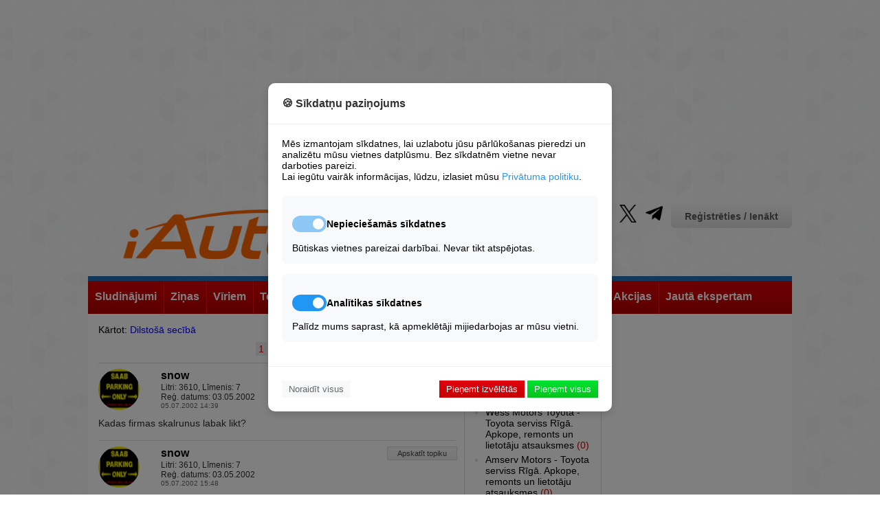

--- FILE ---
content_type: text/html; charset=UTF-8
request_url: https://iauto.lv/forums/user/replies/3453?pnr=1&sort=ASC
body_size: 13798
content:
<!DOCTYPE html>
	
<html lang="lv">
<head>

	





<!-- Base Scripts -->
<script type="text/plain" data-cookie-consent="analytics" async src="https://www.googletagmanager.com/gtag/js?id=G-VQJWK8XX24"></script>
<script type="text/plain" data-cookie-consent="analytics">
    window.dataLayer = window.dataLayer || [];
    function gtag(){dataLayer.push(arguments);}
    gtag('js', new Date());
    gtag('config', 'G-VQJWK8XX24');
</script>

<script type="text/plain" data-cookie-consent="necessary">
    var pp_gemius_identifier = '0sHlRKcf5aadrlwjqG9ZwPU2rswFUlrr65AXri.btOX.U7';
    function gemius_pending(i) { window[i] = window[i] || function() {var x = window[i+'_pdata'] = window[i+'_pdata'] || []; x[x.length]=Array.prototype.slice.call(arguments, 0);};};
    (function(cmds) { var c; while(c = cmds.pop()) gemius_pending(c)})(['gemius_cmd', 'gemius_hit', 'gemius_event', 'gemius_init', 'pp_gemius_hit', 'pp_gemius_event', 'pp_gemius_init']);
    window.pp_gemius_cmd = window.pp_gemius_cmd || window.gemius_cmd;
    (function(d,t) {try {var gt=d.createElement(t),s=d.getElementsByTagName(t)[0],l='http'+((location.protocol=='https:')?'s':''); gt.setAttribute('async','async');
    gt.setAttribute('defer','defer'); gt.src=l+'://galv.hit.gemius.pl/xgemius.min.js'; s.parentNode.insertBefore(gt,s);} catch (e) {}})(document,'script');
</script>





<!-- Site Overlay -->
<div id="siteOverlay" class="site-overlay" style="display: none;">
    <div class="overlay-content">
        <h2>Piekļuve liegta</h2>
        <p>Vēlamies paziņot, ka bez sīkdatnēm mēs nevaram rādīt reklāmas, un, kamēr mums nav maksas versijas, to nevar skatīt, neapstiprinot sīkdatņu izmantošanu minimālajā apjomā.</p>
        <button onclick="showConsentModal()" class="btn-primary">Mainīt sīkdatņu iestatījumus</button>
    </div>
</div>

<!-- Cookie Consent Modal -->
<div id="cookieConsentModal" class="modal">
    <div class="modal-content">
        <div class="modal-header">
            <h3>🍪 Sīkdatņu paziņojums</h3>
        </div>
        
        <div class="modal-body">
            <p>Mēs izmantojam sīkdatnes, lai uzlabotu jūsu pārlūkošanas pieredzi un analizētu mūsu vietnes datplūsmu. Bez sīkdatnēm vietne nevar darboties pareizi.</p>
            <p>Lai iegūtu vairāk informācijas, lūdzu, izlasiet mūsu <a href="https://iauto.lv/privatuma-noteikumi/" target="_blank" class="privacy-link">Privātuma politiku</a>.</p>
            
            <div class="cookie-options">
                <div class="cookie-category">
                    <div class="category-header">
                        <label class="switch">
                            <input type="checkbox" id="necessary" checked disabled>
                            <span class="slider"></span>
                        </label>
                        <h4>Nepieciešamās sīkdatnes</h4>
                    </div>
                    <p>Būtiskas vietnes pareizai darbībai. Nevar tikt atspējotas.</p>
                </div>
                
                <div class="cookie-category">
                    <div class="category-header">
                        <label class="switch">
                            <input type="checkbox" id="analytics" checked>
                            <span class="slider"></span>
                        </label>
                        <h4>Analītikas sīkdatnes</h4>
                    </div>
                    <p>Palīdz mums saprast, kā apmeklētāji mijiedarbojas ar mūsu vietni.</p>
                </div>
            </div>
        </div>
        
        <div class="modal-footer">
            <button onclick="rejectAll(); " class="btn-reject">Noraidīt visus</button>
            <div class="accept-buttons">
                <button onclick="acceptNecessary()" class="btn-accept-necessary">Pieņemt izvēlētās</button>
                <button onclick="acceptAll()" class="btn-accept-all">Pieņemt visus</button>
            </div>
        </div>
    </div>
</div>

<style>
/* Site Overlay */
.site-overlay {
    position: fixed;
    top: 0;
    left: 0;
    width: 100%;
    height: 100%;
    background: rgba(0, 0, 0, 0.9);
    z-index: 10000;
    display: flex;
    align-items: center;
    justify-content: center;
}

.overlay-content {
    background: white;
    padding: 30px;
    border-radius: 10px;
    max-width: 500px;
    text-align: center;
}

.overlay-content h2 {
    color: #333;
    margin-bottom: 20px;
}

.overlay-content p {
    margin-bottom: 20px;
    line-height: 1.5;
}

/* Modal */
.modal {
    position: fixed;
    top: 0;
    left: 0;
    width: 100%;
    height: 100%;
    background: rgba(0, 0, 0, 0.5);
    display: none;
    justify-content: center;
    align-items: center;
    z-index: 10001;
}

.modal-content {
    background: white;
    width: 90%;
    max-width: 500px;
    border-radius: 10px;
    box-shadow: 0 4px 12px rgba(0,0,0,0.15);
}

.modal-header {
    padding: 20px;
    border-bottom: 1px solid #eee;
}

.modal-header h3 {
    margin: 0;
    color: #333;
}

.modal-body {
    padding: 20px;
}

.privacy-link {
    color: #2196F3;
    text-decoration: none;
}

.privacy-link:hover {
    text-decoration: underline;
}

.cookie-options {
    margin-top: 20px;
}

.cookie-category {
    margin-bottom: 15px;
    padding: 15px;
    border-radius: 8px;
    background: #f8f9fa;
}

.category-header {
    display: flex;
    align-items: center;
    gap: 10px;
}

.modal-footer {
    padding: 20px;
    border-top: 1px solid #eee;
    display: flex;
    justify-content: space-between;
    align-items: center;
}

/* Buttons */
.btn-primary {
    background:  -webkit-linear-gradient(top, #00e22f, #03c51d);
    color: white;
    border: none;
    padding: 5px 10px;
    
    cursor: pointer;
}

.btn-reject {
    background: #f8f9fa;
    color: #666;
    border: none;
    padding: 5px 10px;
    cursor: pointer;
}

.btn-accept-necessary {
    background: -webkit-linear-gradient(top, #e2000e, #c50003);
    color: white;
    border: none;
    padding: 5px 10px;
    cursor: pointer;
}

.btn-accept-all {
    color: white;
    border: none;
    padding: 5px 10px;
    cursor: pointer;
    background:  -webkit-linear-gradient(top, #00e22f, #03c51d);
}

/* Switch styling */
.switch {
    position: relative;
    display: inline-block;
    width: 50px;
    height: 24px;
}

.switch input {
    opacity: 0;
    width: 0;
    height: 0;
}

.slider {
    position: absolute;
    cursor: pointer;
    top: 0;
    left: 0;
    right: 0;
    bottom: 0;
    background-color: #ccc;
    transition: .4s;
    border-radius: 24px;
}

.slider:before {
    position: absolute;
    content: "";
    height: 16px;
    width: 16px;
    left: 4px;
    bottom: 4px;
    background-color: white;
    transition: .4s;
    border-radius: 50%;
}

input:checked + .slider {
    background-color: #2196F3;
}

input:disabled + .slider {
    background-color: #2196F3;
    opacity: 0.5;
    cursor: not-allowed;
}

input:checked + .slider:before {
    transform: translateX(26px);
}

@media (max-width: 600px) {
    .modal-footer {
        flex-direction: column;
        gap: 10px;
    }
    
    .accept-buttons {
        display: flex;
        flex-direction: column;
        width: 100%;
        gap: 10px;
    }
    
    .btn-reject {
        width: 100%;
    }
    
    .overlay-content {
        margin: 20px;
    }
}
</style>



<script>
// Utility: Check if localStorage is available.
function storageAvailable(type) {
    try {
        const storage = window[type];
        const testKey = '__storage_test__';
        storage.setItem(testKey, testKey);
        storage.removeItem(testKey);
        return true;
    } catch (e) {
        return false;
    }
}

// Save consent state using localStorage (if available) and cookie fallback.
function setConsentState(consent) {
    const consentStr = JSON.stringify(consent);
    if (storageAvailable('localStorage')) {
        try {
            localStorage.setItem('cookie_consent', consentStr);
        } catch (e) {
            console.error("localStorage error:", e);
        }
    }
    setCookie('cookie_consent', consentStr, 3650);
}

// Retrieve consent state from localStorage (or fallback to cookies).
function getConsentState() {
    let consent = null;
    if (storageAvailable('localStorage')) {
        consent = localStorage.getItem('cookie_consent');
    }
    if (!consent) {
        consent = getCookie('cookie_consent');
    }
    return consent;
}

// Set a cookie with proper attributes.
function setCookie(name, value, days) {
    const date = new Date();
    date.setTime(date.getTime() + (days * 24 * 60 * 60 * 1000));
    let cookieStr = name + "=" + value + ";expires=" + date.toUTCString() + ";path=/;SameSite=Lax";
    if (location.protocol === 'https:') {
        cookieStr += ";Secure";
    }
    document.cookie = cookieStr;
}

// Get a cookie's value.
function getCookie(name) {
    const match = document.cookie.match(new RegExp('(^| )' + name + '=([^;]+)'));
    return match ? match[2] : null;
}

// UI: Show consent modal.
function showConsentModal() {
    document.getElementById('cookieConsentModal').style.display = 'flex';
    document.getElementById('siteOverlay').style.display = 'none';
}

// UI: Show site overlay (block access).
function showSiteOverlay() {
    document.getElementById('siteOverlay').style.display = 'flex';
    document.getElementById('cookieConsentModal').style.display = 'none';
}

// UI: Hide both modal and overlay.
function hideOverlayAndModal() {
    document.getElementById('siteOverlay').style.display = 'none';
    document.getElementById('cookieConsentModal').style.display = 'none';
}

// Process scripts tagged with data-cookie-consent to enable them.
function enableAcceptedScripts() {
    // Enable necessary scripts always.
    document.querySelectorAll('[data-cookie-consent="necessary"]').forEach(script => {
        const newScript = document.createElement('script');
        Array.from(script.attributes).forEach(attr => {
            if (attr.name !== 'type') {
                newScript.setAttribute(attr.name, attr.value);
            }
        });
        newScript.type = 'text/javascript';
        if (script.src) {
            newScript.src = script.src;
        } else {
            newScript.text = script.textContent || script.innerText;
        }
        script.parentNode.replaceChild(newScript, script);
    });
    
    // Enable analytics scripts only if consent.analytics is true.
    let consentData = {};
    try {
        consentData = JSON.parse(getConsentState() || '{}');
    } catch (e) {
        console.error("Error parsing consent state:", e);
    }
    if (consentData.analytics) {
        document.querySelectorAll('[data-cookie-consent="analytics"]').forEach(script => {
            const newScript = document.createElement('script');
            Array.from(script.attributes).forEach(attr => {
                if (attr.name !== 'type') {
                    newScript.setAttribute(attr.name, attr.value);
                }
            });
            newScript.type = 'text/javascript';
            if (script.src) {
                newScript.src = script.src;
            } else {
                newScript.text = script.textContent || script.innerText;
            }
            script.parentNode.replaceChild(newScript, script);
        });
    }
}

// Action: Accept All Cookies.
function acceptAll() {
    const consent = { necessary: true, analytics: true };
    saveConsentToServer(consent);
}

// Action: Accept Only Necessary Cookies.
function acceptNecessary() {
    const analyticsCheckbox = document.getElementById('analytics');
    const analyticsConsent = analyticsCheckbox ? analyticsCheckbox.checked : false;
    const consent = { necessary: true, analytics: analyticsConsent };
    saveConsentToServer(consent);
}

// Action: Reject All Cookies.
// When rejecting, the overlay is shown and no analytics scripts are enabled.
function rejectAll() {
    const consent = { necessary: false, analytics: false };
    saveConsentToServer(consent);
    showSiteOverlay();
}

// Save consent state to the server and locally.
function saveConsentToServer(consent) {
    fetch('/cookie-consent/save', {
        method: 'POST',
        headers: { 'Content-Type': 'application/json' },
        body: JSON.stringify(consent)
    })
    .then(response => response.json())
    .then(data => {
        if (data.status === 'success') {
            setConsentState(consent);
            // If the user rejected cookies, do NOT enable analytics.
            if (consent.necessary) {
                enableAcceptedScripts();
                hideOverlayAndModal();
            } else {
                // If necessary cookies are not accepted, ensure the overlay remains.
                showSiteOverlay();
            }
        }
    })
    .catch(error => console.error("Error saving consent:", error));
}

// On page load, check consent state and show the appropriate UI.
document.addEventListener('DOMContentLoaded', function() {
    const consent = getConsentState();
    if (!consent) {
        // No consent stored – show modal so user can decide.
        showConsentModal();
    } else {
        let consentData = {};
        try {
            consentData = JSON.parse(consent);
        } catch(e) {
            console.error("Error parsing consent data:", e);
        }
        // If necessary cookies are accepted, allow access.
        if (consentData.necessary) {
            enableAcceptedScripts();
            hideOverlayAndModal();
        } else {
            // Otherwise, block access.
            showSiteOverlay();
        }
    }
});
</script>


	<meta charset="utf-8" />
	<title>iAuto.lv Forums - Lietotāja atbildes</title>
	<link rel="shortcut icon" type="image/x-icon" href="/favicon.ico" />
	<meta name="description" content="Autoziņu portāls." />
	<meta name="keywords" content="Auto vortāls, auto portāls, autoziņu vortāls, autoziņu vortāls, viss par auto, auto ziņas, jaunumi auto indrustrijā" />
	<meta name="news_keywords" content="" />
	<link rel="alternate" type="application/rss+xml" title="iAuto.lv RSS" href="http://feeds.feedburner.com/iautolv" />
	
	<meta name="robots" content="max-image-preview:large">

	
	
		<link rel="stylesheet" href="/build/app.39cd0d28.css">
	
<link rel="stylesheet" href="/build/forum.9a787666.css">
	<script type="text/javascript">
	var HTTP_ROOT = '/';
	</script>	
			
	
	 <script type='text/javascript'><!--// <![CDATA[
	OA_zones = {
	'profile' : 18,
	'header' : 48,
	'sides' : 49,
	'giga' : 15,
	'520px_content' : 52,
	'250px_1_s' : 73,
	'250px_1_1' : 16,/* '250px_1_2' : 16, '250px_1_3' : 16, '250px_1_4' : 16, '250px_1_5' : 16,*/
	'250px_2_s' : 74,
	'200px_1_1' : 17, '200px_1_2' : 17, '200px_1_3' : 17, '200px_1_4' : 17, '200px_1_5' : 17, 
	'200px_2_1' : 25, '200px_2_2' : 25, '200px_2_3' : 25, '200px_2_4' : 25, '200px_2_5' : 25, 
	'200px_3_1' : 26, '200px_3_2' : 26, '200px_3_3' : 26, '200px_3_4' : 26, '200px_3_5' : 26, '250px_4_5_1' : 62, '250px_4_7_1' : 63,
	'200px_4_1' : 27, '200px_4_5' : 27, '200px_4_5' : 27, '200px_4_5' : 27, '200px_4_5' : 27, 
	'200px_5_1' : 28, '200px_5_2' : 28, '200px_5_3' : 28, '200px_5_4' : 28, '200px_5_5' : 28, '200px_5_6' : 28, '200px_5_7' : 28, '200px_5_8' : 28, '200px_5_9' : 28, '200px_5_10' : 28,
	'250px_2_1' : 51,
	'left_450px_1' : 72
	}
	// ]]> --></script>  
	
	 <script type='text/javascript' src='//ads.jauniauto.lv/www/delivery/spcjs.php?id=4&amp;block=1'></script>  
	

	

	
	<script src="https://code.jquery.com/jquery-1.12.4.min.js" integrity="sha256-ZosEbRLbNQzLpnKIkEdrPv7lOy9C27hHQ+Xp8a4MxAQ=" crossorigin="anonymous"></script>
	
	<link rel="stylesheet" type="text/css" href="https://cdnjs.cloudflare.com/ajax/libs/font-awesome/6.2.0/css/all.min.css" />
	
	<script async src="https://pagead2.googlesyndication.com/pagead/js/adsbygoogle.js?client=ca-pub-1374477023210894" crossorigin="anonymous"></script>
</head>
<body>
	
		
										
	<div id="page_cont">
	
	<div id="wrapper_full"></div>
	<div id="wrapper">
				<script type='text/javascript'><!--// <![CDATA[
		/* [id49] iAuto.lv \/ Sides */
		OA_show('sides');
		// ]]> --></script><noscript><a target='_blank' href='//ads.jauniauto.lv/www/delivery/ck.php?n=bdafcf9'><img border='0' alt='' src='//ads.jauniauto.lv/www/delivery/avw.php?zoneid=49&amp;n=bdafcf9' /></a></noscript>
		<script type='text/javascript'><!--// <![CDATA[
		/* [id48] iAuto.lv \/ Header */
		OA_show('header');
		// ]]> --></script><noscript><a target='_blank' href='//ads.jauniauto.lv/www/delivery/ck.php?n=1a41071'><img border='0' alt='' src='//ads.jauniauto.lv/www/delivery/avw.php?zoneid=48&amp;n=1a41071' /></a></noscript>
		
		<script type='text/javascript'><!--// <![CDATA[
		/* [id18] iAuto.lv \/ Profils */
		OA_show('profile');
		// ]]> --></script><noscript><a target='_blank' href='//ads.jauniauto.lv/www/delivery/ck.php?n=4c09d78'><img border='0' alt='' src='//ads.jauniauto.lv/www/delivery/avw.php?zoneid=18&amp;n=4c09d78' /></a></noscript>
		
		<!-- iauto top banner -->
		<ins class="adsbygoogle"
				style="display:block"
				data-ad-client="ca-pub-1374477023210894"
				data-ad-slot="9560307190"
				data-ad-format="auto"
				data-full-width-responsive="true"></ins>
		<script>
				(adsbygoogle = window.adsbygoogle || []).push({});
		</script>
			
			<div id="header">
			<div class="logo"><a href="/"><img src="/bundles/iauto/images/logo.png" alt="iAuto portals - auto zinas, jaunumi, lietoti auto, horoskops, izklaide, sports, autonomu katalogs." /></a></div>
			<div class="links">
				<div class="profile">					<a href="/login" class="btn_auth">Reģistrēties / Ienākt</a>
				</div>
				<ul class="socProfiles">
	<li><a href="https://www.facebook.com/iAutolv" class="sifb" target="_blank" rel="nofollow"><span>Fb</span></a></li>
	<li><a href="https://www.youtube.com/jauniauto" class="siyt" target="_blank" rel="nofollow"><span>Yt</span></a></li>
	<li><a href="https://www.tiktok.com/@iautolv" class="sitik" target="_blank" rel="nofollow"><span>Tik</span></a></li>
	<li><a href="https://www.draugiem.lv/iAutolv" class="sidr" target="_blank" rel="nofollow"><span>Dr</span></a></li>
	<li><a href="https://instagram.com/iAutolv/" class="siinst" target="_blank" rel="nofollow"><span>Inst</span></a></li>
	<li><a href="https://twitter.com/iAutolv" class="sitw" target="_blank" rel="nofollow"><span>Tw</span></a></li>
	<li><a href="https://t.me/iAutolv " class="site" target="_blank" rel="nofollow"><span>Te</span></a></li>
	
</ul>
				<ul class="pages">
    <li><a href="/zino/">Ziņo!</a></li>
    <li><a href="/reklama/">Reklāma</a></li>
    <li><a href="/kontakti/">Kontakti</a></li>
</ul>
			</div>
			<div class="clear">&nbsp;</div>
		</div>
		
		<div class="header-ad" style="width:100%; text-align:center;"><script type='text/javascript'><!--// <![CDATA[
		/* [id15] GIGA banneris */
		OA_show('giga');
		// ]]> --></script><noscript><a target='_blank' href='//ads.jauniauto.lv/www/delivery/ck.php?n=0e608d8'><img border='0' alt='' src='//ads.jauniauto.lv/www/delivery/avw.php?zoneid=15&amp;n=0e608d8' /></a></noscript></div>
		
			
		
			
												
<div id="mainnav" class="l1">
	<ul>		<li>
			<a href="https://zip.lv/lv/transports/"><span>Sludinājumi</span></a>
						<ul>				<li>
					<a href="https://zip.lv/lv/transports/vieglie-auto/?pg="><span>Lietoti Auto</span></a>
				</li>
							<li>
					<a href="http://jauniauto.iauto.lv/newCars/"><span>Jauni Auto</span></a>
				</li>
							<li>
					<a href="https://zip.lv/lv/transports/transporta-noma/?pg=1"><span>Autonoma</span></a>
				</li>
			</ul>
					</li>
			<li>
			<a href="/zinas/"><span>Ziņas</span></a>
						<ul>				<li>
					<a href="/zinas/latvija/"><span>Latvijā</span></a>
				</li>
							<li>
					<a href="/zinas/pasaule/"><span>Pasaulē</span></a>
				</li>
							<li>
					<a href="/zinas/izklaide/"><span>Izklaide</span></a>
				</li>
							<li>
					<a href="/zinas/moto/"><span>Moto</span></a>
				</li>
							<li>
					<a href="/zinas/velo/"><span>Velo</span></a>
				</li>
							<li>
					<a href="/zinas/uz-udens/"><span>Uz Ūdens</span></a>
				</li>
							<li>
					<a href="/zinas/smaga-tehnika/"><span>Smagā Tehnika</span></a>
				</li>
							<li>
					<a href="/zinas/lauksaimniecibas-tehnika/"><span>Lauksaimniecība</span></a>
				</li>
							<li>
					<a href="/zinas/testi/"><span>Testi</span></a>
				</li>
							<li>
					<a href="/zinas/reklamraksti/"><span>Reklāmraksti</span></a>
				</li>
							<li>
					<a href="/redaktora-izvele/"><span>Redaktora Izvēle</span></a>
				</li>
			</ul>
					</li>
			<li>
			<a href="/pie-stures/"><span>Vīriem</span></a>
						<ul>				<li>
					<a href="/pie-stures/satiksmes-drosiba/"><span>Drošība</span></a>
				</li>
							<li>
					<a href="/pie-stures/avarijas/"><span>Avārijas</span></a>
				</li>
							<li>
					<a href="/pie-stures/policija/"><span>Policija</span></a>
				</li>
							<li>
					<a href="/pie-stures/mazliet-teorijas/"><span>Akadēmija</span></a>
				</li>
							<li>
					<a href="/pie-stures/celu-reportieris/"><span>Satiksme</span></a>
				</li>
							<li>
					<a href="/pie-stures/garaza/"><span>Garāžā</span></a>
				</li>
							<li>
					<a href="/dazadi/celojumi/"><span>Ceļojumi</span></a>
				</li>
							<li>
					<a href="/pie-stures/militaras-zinas-armija/"><span>Militāri</span></a>
				</li>
							<li>
					<a href="/autoklubi/"><span>Autoklubi</span></a>
				</li>
							<li>
					<a href="/karte/"><span>Karte</span></a>
				</li>
							<li>
					<a href="/reakcija/"><span>Reakcijas tests</span></a>
				</li>
			</ul>
					</li>
			<li>
			<a href="/tehnologijas/"><span>Tehnoloģijas</span></a>
						<ul>				<li>
					<a href="/Tehnologijas/energetika/"><span>Enerģētika</span></a>
				</li>
							<li>
					<a href="/tehnologijas/talruni-telefoni/"><span>Tālruņi</span></a>
				</li>
							<li>
					<a href="/tehnologijas/datori-portativie/"><span>Datori&amp;Portatīvie</span></a>
				</li>
							<li>
					<a href="/tehnologijas/testi/"><span>Testi</span></a>
				</li>
							<li>
					<a href="/tehnologijas/internets-aplikacijas/"><span>Internets&amp;App</span></a>
				</li>
							<li>
					<a href="/tehnologijas/datorspeles/"><span>Spēles</span></a>
				</li>
							<li>
					<a href="/tehnologijas/foto-video/"><span>Foto&amp;Video</span></a>
				</li>
							<li>
					<a href="/tehnologijas/tv-cita-tehnika/"><span>TV&amp;Cita Tehnika</span></a>
				</li>
							<li>
					<a href="/tehnologijas/gadzeti/"><span>Gadžeti</span></a>
				</li>
							<li>
					<a href="/tehnologijas/dazadi/"><span>Dažādi</span></a>
				</li>
			</ul>
					</li>
			<li>
			<a href="/sports/"><span>Sports</span></a>
						<ul>				<li>
					<a href="/sports/rallijs/"><span>Rallijs</span></a>
				</li>
							<li>
					<a href="/sports/kross/"><span>Kross</span></a>
				</li>
							<li>
					<a href="/sports/soseja/"><span>Šoseja</span></a>
				</li>
							<li>
					<a href="/sports/4x4/"><span>4x4</span></a>
				</li>
							<li>
					<a href="/sports/moto/"><span>Moto</span></a>
				</li>
							<li>
					<a href="/sports/velo/"><span>Velo</span></a>
				</li>
							<li>
					<a href="/sports/uz-udens/"><span>Uz Ūdens</span></a>
				</li>
							<li>
					<a href="http://www.iauto.lv/trases.php"><span>Trases</span></a>
				</li>
							<li>
					<a href="http://www.iauto.lv/kalendars"><span>Kalendārs</span></a>
				</li>
			</ul>
					</li>
			<li>
			<a href="/video-tv/"><span>Video&amp;TV</span></a>
					</li>
			<li>
			<a href="/forums/"><span>Forums</span></a>
						<ul>				<li>
					<a href="http://www.iauto.lv/users.php"><span>Lietotāju Galerijas</span></a>
				</li>
			</ul>
					</li>
			<li>
			<a href="//www.iauto.lv/mansauto/"><span>Lasītāju pieredze</span></a>
						<ul>				<li>
					<a href="/mansauto/"><span>Atsauksmes par auto</span></a>
				</li>
							<li>
					<a href="/atsauksmes/"><span>Atsauksmes par uzņēmumiem</span></a>
				</li>
							<li>
					<a href="/lasitaju-pieredze/raksti/"><span>Lasītāju raksti</span></a>
				</li>
			</ul>
					</li>
			<li>
			<a href="/akcijas/"><span>Akcijas</span></a>
					</li>
			<li>
			<a href="http://www.iauto.lv/ajautajums"><span>Jautā ekspertam</span></a>
						<ul>				<li>
					<a href="http://apdrosinasana.jauniauto.lv/"><span>OCTA kalkulators</span></a>
				</li>
			</ul>
					</li>
	</ul>
	<div class="clear">&nbsp;</div>
</div>
				<div id="page">
														<div class="col-left">
						 
        
       
           
                                     
       Kārtot: <a href="/forums/user/replies/3453?pnr=1&amp;sort=DESC">Dilstošā secībā</a>  
           
                      <div class="pNav withoutBorders forum">
							<a href="/forums/user/replies/3453?pnr=1&amp;sort=ASC" class="act">1</a>
				 
			 <a href="/forums/user/replies/3453?pnr=2&amp;sort=ASC">2</a> 
			 <a href="/forums/user/replies/3453?pnr=2&amp;sort=ASC">&rarr;</a>
			</div>
	  
        
            
        <div class="blComments forum">	
            <div class="list">            
                                    <div class="comment level1">
	<div class="profile">
		<div class="img with-medals-60x60px">
			<img src="/images/forum/avatar/snow.jpg" alt="" />
			<div class="user-medals"><span class="medal medal-empty" data-txt=""></span><span class="medal medal-empty" data-txt=""></span><span class="medal medal-empty" data-txt=""></span></div>
		</div>
		<b class="name" style="color:#000000;">snow</b> 
		<span class="user_info">Litri: 3610, Līmenis: 7</span>
                <span class="user_info">Reģ. datums: 03.05.2002</span>
		<span class="date">05.07.2002 14:39</span>
	</div>
	<div class="btns" style="width:100px;">
                		                    
                				  
                <a href="/forums/topic/643-muzika-saaba?pnr=27" style="width:100px;" class="btn-reply">Apskatīt topiku</a>

	</div>
	<div class="text"><p>Kadas firmas skalrunus labak likt?</p></div>
	</div>
                                    <div class="comment level1">
	<div class="profile">
		<div class="img with-medals-60x60px">
			<img src="/images/forum/avatar/snow.jpg" alt="" />
			<div class="user-medals"><span class="medal medal-empty" data-txt=""></span><span class="medal medal-empty" data-txt=""></span><span class="medal medal-empty" data-txt=""></span></div>
		</div>
		<b class="name" style="color:#000000;">snow</b> 
		<span class="user_info">Litri: 3610, Līmenis: 7</span>
                <span class="user_info">Reģ. datums: 03.05.2002</span>
		<span class="date">05.07.2002 15:48</span>
	</div>
	<div class="btns" style="width:100px;">
                		                    
                				  
                <a href="/forums/topic/643-muzika-saaba?pnr=27" style="width:100px;" class="btn-reply">Apskatīt topiku</a>

	</div>
	<div class="text"><p>Nu bet veikals-darbnica InCar Krasta iela? Atsauksmes par sho vietu ir?</p></div>
	</div>
                                    <div class="comment level1">
	<div class="profile">
		<div class="img with-medals-60x60px">
			<img src="/images/forum/avatar/snow.jpg" alt="" />
			<div class="user-medals"><span class="medal medal-empty" data-txt=""></span><span class="medal medal-empty" data-txt=""></span><span class="medal medal-empty" data-txt=""></span></div>
		</div>
		<b class="name" style="color:#000000;">snow</b> 
		<span class="user_info">Litri: 3610, Līmenis: 7</span>
                <span class="user_info">Reģ. datums: 03.05.2002</span>
		<span class="date">12.07.2002 23:49</span>
	</div>
	<div class="btns" style="width:100px;">
                		                    
                				  
                <a href="/forums/topic/643-muzika-saaba?pnr=27" style="width:100px;" class="btn-reply">Apskatīt topiku</a>

	</div>
	<div class="text"><p>Man aka ieteica DLS skalrunus un tas pashas firmas pastiprinataju. Ja nemaldos shi ir zviedru firma???</p></div>
	</div>
                                    <div class="comment level1">
	<div class="profile">
		<div class="img with-medals-60x60px">
			<img src="/images/forum/avatar/snow.jpg" alt="" />
			<div class="user-medals"><span class="medal medal-empty" data-txt=""></span><span class="medal medal-empty" data-txt=""></span><span class="medal medal-empty" data-txt=""></span></div>
		</div>
		<b class="name" style="color:#000000;">snow</b> 
		<span class="user_info">Litri: 3610, Līmenis: 7</span>
                <span class="user_info">Reģ. datums: 03.05.2002</span>
		<span class="date">24.07.2002 10:30</span>
	</div>
	<div class="btns" style="width:100px;">
                		                    
                				  
                <a href="/forums/topic/698-tunings?pnr=35" style="width:100px;" class="btn-reply">Apskatīt topiku</a>

	</div>
	<div class="text"><p>Latvija bagatnieku vai lohu zeme<IMG SRC="/images/forum/icons/icon_smile.gif"></p></div>
	</div>
                                    <div class="comment level1">
	<div class="profile">
		<div class="img with-medals-60x60px">
			<img src="/images/forum/avatar/snow.jpg" alt="" />
			<div class="user-medals"><span class="medal medal-empty" data-txt=""></span><span class="medal medal-empty" data-txt=""></span><span class="medal medal-empty" data-txt=""></span></div>
		</div>
		<b class="name" style="color:#000000;">snow</b> 
		<span class="user_info">Litri: 3610, Līmenis: 7</span>
                <span class="user_info">Reģ. datums: 03.05.2002</span>
		<span class="date">01.08.2002 9:50</span>
	</div>
	<div class="btns" style="width:100px;">
                		                    
                				  
                <a href="/forums/topic/698-tunings?pnr=35" style="width:100px;" class="btn-reply">Apskatīt topiku</a>

	</div>
	<div class="text"><p>Viennozimigi SAAB no arpuses nav ko darit vienigais diski un riepas. Ja tjune ta tikai tehnisko pusi ka motoru, turbinas, izputeju u.t.t</p></div>
	</div>
                                    <div class="comment level1">
	<div class="profile">
		<div class="img with-medals-60x60px">
			<img src="/images/forum/avatar/snow.jpg" alt="" />
			<div class="user-medals"><span class="medal medal-empty" data-txt=""></span><span class="medal medal-empty" data-txt=""></span><span class="medal medal-empty" data-txt=""></span></div>
		</div>
		<b class="name" style="color:#000000;">snow</b> 
		<span class="user_info">Litri: 3610, Līmenis: 7</span>
                <span class="user_info">Reģ. datums: 03.05.2002</span>
		<span class="date">15.08.2002 11:32</span>
	</div>
	<div class="btns" style="width:100px;">
                		                    
                				  
                <a href="/forums/topic/643-muzika-saaba?pnr=27" style="width:100px;" class="btn-reply">Apskatīt topiku</a>

	</div>
	<div class="text"><p>Ko domajat par cetrkantigajiem Kicker subwooferiem?</p></div>
	</div>
                                    <div class="comment level1">
	<div class="profile">
		<div class="img with-medals-60x60px">
			<img src="/images/forum/avatar/snow.jpg" alt="" />
			<div class="user-medals"><span class="medal medal-empty" data-txt=""></span><span class="medal medal-empty" data-txt=""></span><span class="medal medal-empty" data-txt=""></span></div>
		</div>
		<b class="name" style="color:#000000;">snow</b> 
		<span class="user_info">Litri: 3610, Līmenis: 7</span>
                <span class="user_info">Reģ. datums: 03.05.2002</span>
		<span class="date">15.08.2002 11:47</span>
	</div>
	<div class="btns" style="width:100px;">
                		                    
                				  
                <a href="/forums/topic/643-muzika-saaba?pnr=27" style="width:100px;" class="btn-reply">Apskatīt topiku</a>

	</div>
	<div class="text"><p>Tad varbut labak parastais apalais Kicker vai amerikani vispar nejemt?</p></div>
	</div>
                                    <div class="comment level1">
	<div class="profile">
		<div class="img with-medals-60x60px">
			<img src="/images/forum/avatar/snow.jpg" alt="" />
			<div class="user-medals"><span class="medal medal-empty" data-txt=""></span><span class="medal medal-empty" data-txt=""></span><span class="medal medal-empty" data-txt=""></span></div>
		</div>
		<b class="name" style="color:#000000;">snow</b> 
		<span class="user_info">Litri: 3610, Līmenis: 7</span>
                <span class="user_info">Reģ. datums: 03.05.2002</span>
		<span class="date">07.09.2002 17:00</span>
	</div>
	<div class="btns" style="width:100px;">
                		                    
                				  
                <a href="/forums/topic/698-tunings?pnr=35" style="width:100px;" class="btn-reply">Apskatīt topiku</a>

	</div>
	<div class="text"><p>Palasijos par SAAB salidojumu Belgija un ieinteresejos par 9000 no Latvijas kursh labi tjunets. </p><p><a href="http://n.ethz.ch/student/avetsch/griffin/pictures/meetingpics/Internationales%20Belgien%208." target="_blank" rel="nofollow">n.ethz.ch/student/avetsch/griffin/pictures/meetingpics/Internationales%20Belgien%208.</a>'02/index5.htm </p><p>Vai ir kada info par tehniskajiem datiem? Gribetos ko lidzigu pasakt ar savejo 9000.</p></div>
	</div>
                                    <div class="comment level1">
	<div class="profile">
		<div class="img with-medals-60x60px">
			<img src="/images/forum/avatar/snow.jpg" alt="" />
			<div class="user-medals"><span class="medal medal-empty" data-txt=""></span><span class="medal medal-empty" data-txt=""></span><span class="medal medal-empty" data-txt=""></span></div>
		</div>
		<b class="name" style="color:#000000;">snow</b> 
		<span class="user_info">Litri: 3610, Līmenis: 7</span>
                <span class="user_info">Reģ. datums: 03.05.2002</span>
		<span class="date">09.09.2002 23:15</span>
	</div>
	<div class="btns" style="width:100px;">
                		                    
                				  
                <a href="/forums/topic/698-tunings?pnr=35" style="width:100px;" class="btn-reply">Apskatīt topiku</a>

	</div>
	<div class="text"><p>visadas gaismas</p><p><a href="http://www.sweeteffects.com" target="_blank" rel="nofollow">www.sweeteffects.com</a></p></div>
	</div>
                                    <div class="comment level1">
	<div class="profile">
		<div class="img with-medals-60x60px">
			<img src="/images/forum/avatar/snow.jpg" alt="" />
			<div class="user-medals"><span class="medal medal-empty" data-txt=""></span><span class="medal medal-empty" data-txt=""></span><span class="medal medal-empty" data-txt=""></span></div>
		</div>
		<b class="name" style="color:#000000;">snow</b> 
		<span class="user_info">Litri: 3610, Līmenis: 7</span>
                <span class="user_info">Reģ. datums: 03.05.2002</span>
		<span class="date">17.09.2002 16:29</span>
	</div>
	<div class="btns" style="width:100px;">
                		                    
                				  
                <a href="/forums/topic/698-tunings?pnr=35" style="width:100px;" class="btn-reply">Apskatīt topiku</a>

	</div>
	<div class="text"><p>Sadomajos nonemt 9000 numura zimi no aizmugurejam durvim un palikt zem bampera.</p><p>Izskatisies labak vai sliktak?</p></div>
	</div>
                                    <div class="comment level1">
	<div class="profile">
		<div class="img with-medals-60x60px">
			<img src="/images/forum/avatar/snow.jpg" alt="" />
			<div class="user-medals"><span class="medal medal-empty" data-txt=""></span><span class="medal medal-empty" data-txt=""></span><span class="medal medal-empty" data-txt=""></span></div>
		</div>
		<b class="name" style="color:#000000;">snow</b> 
		<span class="user_info">Litri: 3610, Līmenis: 7</span>
                <span class="user_info">Reģ. datums: 03.05.2002</span>
		<span class="date">17.09.2002 17:58</span>
	</div>
	<div class="btns" style="width:100px;">
                		                    
                				  
                <a href="/forums/topic/698-tunings?pnr=35" style="width:100px;" class="btn-reply">Apskatīt topiku</a>

	</div>
	<div class="text"><p>Starp citu SAABa shi gaisma iederetos.</p><p><a href="http://www.souz-96.spb.ru/xenon/xenon_r5.html" target="_blank" rel="nofollow">www.souz-96.spb.ru/xenon/xenon_r5.html</a></p></div>
	</div>
                                    <div class="comment level1">
	<div class="profile">
		<div class="img with-medals-60x60px">
			<img src="/images/forum/avatar/snow.jpg" alt="" />
			<div class="user-medals"><span class="medal medal-empty" data-txt=""></span><span class="medal medal-empty" data-txt=""></span><span class="medal medal-empty" data-txt=""></span></div>
		</div>
		<b class="name" style="color:#000000;">snow</b> 
		<span class="user_info">Litri: 3610, Līmenis: 7</span>
                <span class="user_info">Reģ. datums: 03.05.2002</span>
		<span class="date">18.09.2002 15:37</span>
	</div>
	<div class="btns" style="width:100px;">
                		                    
                				  
                <a href="/forums/topic/698-tunings?pnr=35" style="width:100px;" class="btn-reply">Apskatīt topiku</a>

	</div>
	<div class="text"><p>Ir tikai skatits.</p><p>Man jau 9000 2.3LPT un ar automatisko karbu <IMG SRC="/images/forum/icons/icon_frown.gif"> Ja nebutu automats momenta liktu shipu un ne tikai<IMG SRC="/images/forum/icons/icon_smile.gif"></p><p>Nopirkshu 9-5 tad sakshu uh <IMG SRC="/images/forum/icons/icon_smile.gif"></p></div>
	</div>
                                    <div class="comment level1">
	<div class="profile">
		<div class="img with-medals-60x60px">
			<img src="/images/forum/avatar/snow.jpg" alt="" />
			<div class="user-medals"><span class="medal medal-empty" data-txt=""></span><span class="medal medal-empty" data-txt=""></span><span class="medal medal-empty" data-txt=""></span></div>
		</div>
		<b class="name" style="color:#000000;">snow</b> 
		<span class="user_info">Litri: 3610, Līmenis: 7</span>
                <span class="user_info">Reģ. datums: 03.05.2002</span>
		<span class="date">18.09.2002 16:27</span>
	</div>
	<div class="btns" style="width:100px;">
                		                    
                				  
                <a href="/forums/topic/698-tunings?pnr=35" style="width:100px;" class="btn-reply">Apskatīt topiku</a>

	</div>
	<div class="text"><p>A kur labus izputejus no nerusejosha var iepirkt?</p></div>
	</div>
                                    <div class="comment level1">
	<div class="profile">
		<div class="img with-medals-60x60px">
			<img src="/images/forum/avatar/snow.jpg" alt="" />
			<div class="user-medals"><span class="medal medal-empty" data-txt=""></span><span class="medal medal-empty" data-txt=""></span><span class="medal medal-empty" data-txt=""></span></div>
		</div>
		<b class="name" style="color:#000000;">snow</b> 
		<span class="user_info">Litri: 3610, Līmenis: 7</span>
                <span class="user_info">Reģ. datums: 03.05.2002</span>
		<span class="date">28.09.2002 11:25</span>
	</div>
	<div class="btns" style="width:100px;">
                		                    
                				  
                <a href="/forums/topic/698-tunings?pnr=35" style="width:100px;" class="btn-reply">Apskatīt topiku</a>

	</div>
	<div class="text"><p>Vai vispar ir atskiriba shajos xenon komplektos?Ir redzeti ari krievija razhoti.</p><p>Kuri labaki un ja kads ir jau uzstadijis varbut var ieteikt kadu jau parbauditu vietu.</p></div>
	</div>
                                    <div class="comment level1">
	<div class="profile">
		<div class="img with-medals-60x60px">
			<img src="/images/forum/avatar/snow.jpg" alt="" />
			<div class="user-medals"><span class="medal medal-empty" data-txt=""></span><span class="medal medal-empty" data-txt=""></span><span class="medal medal-empty" data-txt=""></span></div>
		</div>
		<b class="name" style="color:#000000;">snow</b> 
		<span class="user_info">Litri: 3610, Līmenis: 7</span>
                <span class="user_info">Reģ. datums: 03.05.2002</span>
		<span class="date">29.09.2002 21:17</span>
	</div>
	<div class="btns" style="width:100px;">
                		                    
                				  
                <a href="/forums/topic/698-tunings?pnr=35" style="width:100px;" class="btn-reply">Apskatīt topiku</a>

	</div>
	<div class="text"><p>Vajadzetu Baibai griezties ar shiem jautajumiem Tvaika ielas servisa.</p></div>
	</div>
                                    <div class="comment level1">
	<div class="profile">
		<div class="img with-medals-60x60px">
			<img src="/images/forum/avatar/snow.jpg" alt="" />
			<div class="user-medals"><span class="medal medal-empty" data-txt=""></span><span class="medal medal-empty" data-txt=""></span><span class="medal medal-empty" data-txt=""></span></div>
		</div>
		<b class="name" style="color:#000000;">snow</b> 
		<span class="user_info">Litri: 3610, Līmenis: 7</span>
                <span class="user_info">Reģ. datums: 03.05.2002</span>
		<span class="date">30.09.2002 16:02</span>
	</div>
	<div class="btns" style="width:100px;">
                		                    
                				  
                <a href="/forums/topic/698-tunings?pnr=35" style="width:100px;" class="btn-reply">Apskatīt topiku</a>

	</div>
	<div class="text"><p>Liekas ka SAAB no GAZ VAZ ZAZ ir diezgan patalu. Varbut tadiem rulziem piemerotaka butu izklaides zona?</p></div>
	</div>
                                    <div class="comment level1">
	<div class="profile">
		<div class="img with-medals-60x60px">
			<img src="/images/forum/avatar/snow.jpg" alt="" />
			<div class="user-medals"><span class="medal medal-empty" data-txt=""></span><span class="medal medal-empty" data-txt=""></span><span class="medal medal-empty" data-txt=""></span></div>
		</div>
		<b class="name" style="color:#000000;">snow</b> 
		<span class="user_info">Litri: 3610, Līmenis: 7</span>
                <span class="user_info">Reģ. datums: 03.05.2002</span>
		<span class="date">01.10.2002 8:00</span>
	</div>
	<div class="btns" style="width:100px;">
                		                    
                				  
                <a href="/forums/topic/698-tunings?pnr=35" style="width:100px;" class="btn-reply">Apskatīt topiku</a>

	</div>
	<div class="text"><p>Te var palasit par Osram piedavajumu auto gaismu upgrade</p><p><a href="http://www.osram.com/products/automotive/upgrade.html" target="_blank" rel="nofollow">www.osram.com/products/automotive/upgrade.html</a></p></div>
	</div>
                                    <div class="comment level1">
	<div class="profile">
		<div class="img with-medals-60x60px">
			<img src="/images/forum/avatar/snow.jpg" alt="" />
			<div class="user-medals"><span class="medal medal-empty" data-txt=""></span><span class="medal medal-empty" data-txt=""></span><span class="medal medal-empty" data-txt=""></span></div>
		</div>
		<b class="name" style="color:#000000;">snow</b> 
		<span class="user_info">Litri: 3610, Līmenis: 7</span>
                <span class="user_info">Reģ. datums: 03.05.2002</span>
		<span class="date">16.10.2002 14:37</span>
	</div>
	<div class="btns" style="width:100px;">
                		                    
                				  
                <a href="/forums/topic/698-tunings?pnr=35" style="width:100px;" class="btn-reply">Apskatīt topiku</a>

	</div>
	<div class="text"><p>Starp citu pie Beno pasutiju baltos pagriezienu lukturishus kas sparnos lidmashinam ir originali oranzi un ne visai smuki izskatas ja lielie pagriezieni ir balti.</p></div>
	</div>
                                    <div class="comment level1">
	<div class="profile">
		<div class="img with-medals-60x60px">
			<img src="/images/forum/avatar/snow.jpg" alt="" />
			<div class="user-medals"><span class="medal medal-empty" data-txt=""></span><span class="medal medal-empty" data-txt=""></span><span class="medal medal-empty" data-txt=""></span></div>
		</div>
		<b class="name" style="color:#000000;">snow</b> 
		<span class="user_info">Litri: 3610, Līmenis: 7</span>
                <span class="user_info">Reģ. datums: 03.05.2002</span>
		<span class="date">16.10.2002 14:59</span>
	</div>
	<div class="btns" style="width:100px;">
                		                    
                				  
                <a href="/forums/topic/698-tunings?pnr=35" style="width:100px;" class="btn-reply">Apskatīt topiku</a>

	</div>
	<div class="text"><p>Liekas ap 14Ls komplekts. Tie nakot 9-5 modeliem ka papildus extra.</p></div>
	</div>
                                    <div class="comment level1">
	<div class="profile">
		<div class="img with-medals-60x60px">
			<img src="/images/forum/avatar/snow.jpg" alt="" />
			<div class="user-medals"><span class="medal medal-empty" data-txt=""></span><span class="medal medal-empty" data-txt=""></span><span class="medal medal-empty" data-txt=""></span></div>
		</div>
		<b class="name" style="color:#000000;">snow</b> 
		<span class="user_info">Litri: 3610, Līmenis: 7</span>
                <span class="user_info">Reģ. datums: 03.05.2002</span>
		<span class="date">16.10.2002 21:24</span>
	</div>
	<div class="btns" style="width:100px;">
                		                    
                				  
                <a href="/forums/topic/698-tunings?pnr=35" style="width:100px;" class="btn-reply">Apskatīt topiku</a>

	</div>
	<div class="text"><p>To anonimajam</p><p>Varbut padalies ar info ko esi savai lidmashinai uzlabojis.</p></div>
	</div>
                                    <div class="comment level1">
	<div class="profile">
		<div class="img with-medals-60x60px">
			<img src="/images/forum/avatar/snow.jpg" alt="" />
			<div class="user-medals"><span class="medal medal-empty" data-txt=""></span><span class="medal medal-empty" data-txt=""></span><span class="medal medal-empty" data-txt=""></span></div>
		</div>
		<b class="name" style="color:#000000;">snow</b> 
		<span class="user_info">Litri: 3610, Līmenis: 7</span>
                <span class="user_info">Reģ. datums: 03.05.2002</span>
		<span class="date">23.10.2002 19:52</span>
	</div>
	<div class="btns" style="width:100px;">
                		                    
                				  
                <a href="/forums/topic/698-tunings?pnr=35" style="width:100px;" class="btn-reply">Apskatīt topiku</a>

	</div>
	<div class="text"><p><a href="http://www.sounddomain.com/member_pages/view_page.pl?page_id=239129&amp;make_type_query=make%3DSaab&amp;model_brand_query=model%3Dall_models&amp;tree=Saab%20(all%20models)" target="_blank" rel="nofollow">www.sounddomain.com/member_pages/view_page.pl?page_id=239129&amp;make_type_query=make%3DSaab&amp;model_brand_query=model%3Dall_models&amp;tree=Saab%20(all%20models)</a></p></div>
	</div>
                                    <div class="comment level1">
	<div class="profile">
		<div class="img with-medals-60x60px">
			<img src="/images/forum/avatar/snow.jpg" alt="" />
			<div class="user-medals"><span class="medal medal-empty" data-txt=""></span><span class="medal medal-empty" data-txt=""></span><span class="medal medal-empty" data-txt=""></span></div>
		</div>
		<b class="name" style="color:#000000;">snow</b> 
		<span class="user_info">Litri: 3610, Līmenis: 7</span>
                <span class="user_info">Reģ. datums: 03.05.2002</span>
		<span class="date">31.10.2002 15:36</span>
	</div>
	<div class="btns" style="width:100px;">
                		                    
                				  
                <a href="/forums/topic/643-muzika-saaba?pnr=27" style="width:100px;" class="btn-reply">Apskatīt topiku</a>

	</div>
	<div class="text"><p>Vai ta vajag? Parastie CD tak visur der aizbrauksi uz kadu alu pie shomiem nevaresi uzlikt savu muziku.</p><p>Tadel ari izpardevu savu MD verkji un pargaju uz parastajiem CD.</p></div>
	</div>
                                    <div class="comment level1">
	<div class="profile">
		<div class="img with-medals-60x60px">
			<img src="/images/forum/avatar/snow.jpg" alt="" />
			<div class="user-medals"><span class="medal medal-empty" data-txt=""></span><span class="medal medal-empty" data-txt=""></span><span class="medal medal-empty" data-txt=""></span></div>
		</div>
		<b class="name" style="color:#000000;">snow</b> 
		<span class="user_info">Litri: 3610, Līmenis: 7</span>
                <span class="user_info">Reģ. datums: 03.05.2002</span>
		<span class="date">31.10.2002 15:47</span>
	</div>
	<div class="btns" style="width:100px;">
                		                    
                				  
                <a href="/forums/topic/643-muzika-saaba?pnr=27" style="width:100px;" class="btn-reply">Apskatīt topiku</a>

	</div>
	<div class="text"><p>Biju domajis alinu iedzert<IMG SRC="/images/forum/icons/icon_smile.gif"> ja aizbrauc a uz vietas sakarigi CD nav.</p><p>Iemet chendzeri savus 10 diskus aptuveni 170-200 dziesmas vajadzetu pietikt.</p></div>
	</div>
                                    <div class="comment level1">
	<div class="profile">
		<div class="img with-medals-60x60px">
			<img src="/images/forum/avatar/snow.jpg" alt="" />
			<div class="user-medals"><span class="medal medal-empty" data-txt=""></span><span class="medal medal-empty" data-txt=""></span><span class="medal medal-empty" data-txt=""></span></div>
		</div>
		<b class="name" style="color:#000000;">snow</b> 
		<span class="user_info">Litri: 3610, Līmenis: 7</span>
                <span class="user_info">Reģ. datums: 03.05.2002</span>
		<span class="date">31.10.2002 16:13</span>
	</div>
	<div class="btns" style="width:100px;">
                		                    
                				  
                <a href="/forums/topic/643-muzika-saaba?pnr=27" style="width:100px;" class="btn-reply">Apskatīt topiku</a>

	</div>
	<div class="text"><p>Nobruzhajas gan vieni gan otri tikai tiri teoretiski domaju ja MP3 ir varaik ieksh CD tad vai tie nav jutigaki pret skrapejumiem?Ta parastaja CD viena dziesma nomirst be MP3 taja pasha laika vairak?</p><p>Vai kludos?</p></div>
	</div>
                                    <div class="comment level1">
	<div class="profile">
		<div class="img with-medals-60x60px">
			<img src="/images/forum/avatar/snow.jpg" alt="" />
			<div class="user-medals"><span class="medal medal-empty" data-txt=""></span><span class="medal medal-empty" data-txt=""></span><span class="medal medal-empty" data-txt=""></span></div>
		</div>
		<b class="name" style="color:#000000;">snow</b> 
		<span class="user_info">Litri: 3610, Līmenis: 7</span>
                <span class="user_info">Reģ. datums: 03.05.2002</span>
		<span class="date">01.11.2002 13:37</span>
	</div>
	<div class="btns" style="width:100px;">
                		                    
                				  
                <a href="/forums/topic/698-tunings?pnr=35" style="width:100px;" class="btn-reply">Apskatīt topiku</a>

	</div>
	<div class="text"><p>To Belkai</p><p>Uzmet uz mailu ja ir vairak info par transporteshano no statiem</p><p>neilss@apollo.lv</p></div>
	</div>
                   
            </div>
        </div>
        
                	<div class="pNav bottom forum">
							<a href="/forums/user/replies/3453?pnr=1&amp;sort=ASC" class="act">1</a>
				 
			 <a href="/forums/user/replies/3453?pnr=2&amp;sort=ASC">2</a> 
			 <a href="/forums/user/replies/3453?pnr=2&amp;sort=ASC">&rarr;</a>
			</div>
	  
         
            
        
					</div>
								<div class="col-right-top-ad">
					<script type='text/javascript'><!--// <![CDATA[
					/* [id72] iAuto.lv \/ Left FULL 450px */
					OA_show('left_450px_1');
					// ]]> --></script><noscript><a target='_blank' href='//ads.jauniauto.lv/www/delivery/ck.php?n=a3d26103'><img border='0' alt='' src='//ads.jauniauto.lv/www/delivery/avw.php?zoneid=72&amp;n=a3d26103' /></a></noscript>
				</div>									<div class="col-center">
		<style>
#forumLatestBlock ul {list-style-type:square; color:#ddd; margin:0 0 0 20px; padding:0 0 0 10px;}
#forumLatestBlock ul > li {margin-top:5px;}
#forumLatestBlock ul > li > a {color:#000; text-decoration:none;}
#forumLatestBlock ul > li > a:hover {text-decoration:underline;}
#forumLatestBlock ul > li > a > span {color:#ca0002;}
</style>
<div id="forumLatestBlock">
	<h3>Jaunākais forumā</h3>
	<ul>		<li>
			<a href="/forums/topic/44397-nedrikst-reklamet-galu-uz-amsterdamas-pasvaldibas-vides-reklamas-stendiem" target="_parent">
				Nedrīkst reklamēt gaļu uz Amsterdamas pašvaldības vides reklāmas stendiem <span>(89)</span>
			</a>
		</li>
			<li>
			<a href="/forums/topic/44414-wess-motors-toyota-toyota-serviss-riga-apkope-remonts-un-lietotaju-atsauksmes" target="_parent">
				Wess Motors Toyota - Toyota serviss Rīgā. Apkope, remonts un lietotāju atsauksmes <span>(0)</span>
			</a>
		</li>
			<li>
			<a href="/forums/topic/44413-amserv-motors-toyota-serviss-riga-apkope-remonts-un-lietotaju-atsauksmes" target="_parent">
				Amserv Motors - Toyota serviss Rīgā. Apkope, remonts un lietotāju atsauksmes <span>(0)</span>
			</a>
		</li>
			<li>
			<a href="/forums/topic/44405-palidziet-atrast-volkswagen-touareg-3l-dizeli-lidz-4300-euro" target="_parent">
				Palīdziet atrast Volkswagen Touareg 3L dīzeli līdz 4300 euro <span>(15)</span>
			</a>
		</li>
			<li>
			<a href="/forums/topic/44409-green-motors-skoda-serviss-riga-apkope-remonts-un-lietotaju-atsauksmes" target="_parent">
				Green Motors - Škoda serviss Rīgā. Apkope, remonts un lietotāju atsauksmes <span>(5)</span>
			</a>
		</li>
			<li>
			<a href="/forums/topic/44411-netrafaretie-policijas-auto-bizness-vai-kartiba-latvija" target="_parent">
				Netrafarētie Policijas auto bizness vai kārtība Latvijā? <span>(9)</span>
			</a>
		</li>
			<li>
			<a href="/forums/topic/26225-krievijas-iebrukums-ukraina?pnr=111" target="_parent">
				Krievijas iebrukums Ukrainā! <span>(8966)</span>
			</a>
		</li>
			<li>
			<a href="/forums/topic/44412-latvijas-ziemas-trases-2026-saraksts-vai-ari-tiktok-tiesraide-pa-grants-celiem" target="_parent">
				Latvijas ziemas trases 2026 saraksts vai arī TikTok tiešraidē pa grants ceļiem? <span>(0)</span>
			</a>
		</li>
			<li>
			<a href="/forums/topic/44401-auto-virsbuves-kopsana-ziemas-perioda" target="_parent">
				Auto virsbūves kopšana ziemas periodā! <span>(13)</span>
			</a>
		</li>
			<li>
			<a href="/forums/topic/43167-inchcape-motors-land-rover-range-rover-serviss-riga-apkope-remonts-un-lietotaju-atsauksmes" target="_parent">
				Inchcape Motors - Land Rover, Range Rover serviss Rīgā. Apkope, remonts un lietotāju atsauksmes <span>(11)</span>
			</a>
		</li>
			<li>
			<a href="/forums/topic/44407-moller-auto-lidosta-volkswagen-serviss-riga-apkope-remonts-un-lietotaju-atsauksmes" target="_parent">
				Moller Auto Lidosta - Volkswagen serviss Rīgā. Apkope, remonts un lietotāju atsauksmes <span>(1)</span>
			</a>
		</li>
			<li>
			<a href="/forums/topic/44403-bez-filtra-mans-motocikls-bmw-r1100r-apskats" target="_parent">
				Bez filtra: mans motocikls BMW R1100R apskats <span>(13)</span>
			</a>
		</li>
			<li>
			<a href="/forums/topic/44410-skandi-motors-skoda-serviss-riga-apkope-remonts-un-lietotaju-atsauksmes" target="_parent">
				Skandi Motors - Škoda serviss Rīgā. Apkope, remonts un lietotāju atsauksmes <span>(1)</span>
			</a>
		</li>
			<li>
			<a href="/forums/topic/44408-verte-auto-skoda-serviss-riga-apkope-remonts-un-lietotaju-atsauksmes" target="_parent">
				Verte Auto - Škoda serviss Rīgā. Apkope, remonts un lietotāju atsauksmes <span>(0)</span>
			</a>
		</li>
			<li>
			<a href="/forums/topic/44406-moller-auto-krasta-volkswagen-serviss-riga-apkope-remonts-un-lietotaju-atsauksmes" target="_parent">
				Moller Auto Krasta - Volkswagen serviss Rīgā. Apkope, remonts un lietotāju atsauksmes <span>(0)</span>
			</a>
		</li>
			<li>
			<a href="/forums/topic/44399-iespejamais-izraelas-ar-asv-atbalstu-kars-ar-iranu-2026" target="_parent">
				Iespējamais Izraēlas (ar ASV atbalstu) karš ar Irānu 2026 <span>(13)</span>
			</a>
		</li>
			<li>
			<a href="/forums/topic/44353-ka-mainas-elektroauto-distance-latvija-ziema?pnr=2" target="_parent">
				Kā mainās elektroauto distance Latvijā ziemā? <span>(116)</span>
			</a>
		</li>
			<li>
			<a href="/forums/topic/44320-chery-tiggo-7-auto-tests-atsauksmes-un-iespaidi-2025-2026" target="_parent">
				Chery Tiggo 7 auto tests, atsauksmes un iespaidi 2025 / 2026 <span>(5)</span>
			</a>
		</li>
			<li>
			<a href="/forums/topic/41020-iauto-lv-saviem-lasitajiem-piedava-iespeju-testet-jaunakos-automobilus?pnr=8" target="_parent">
				iAuto.lv saviem lasītājiem piedāvā iespēju testēt jaunākos automobiļus <span>(298)</span>
			</a>
		</li>
			<li>
			<a href="/forums/topic/43278-tramps-asv-prezidents?pnr=23" target="_parent">
				Tramps - ASV prezidents? <span>(2564)</span>
			</a>
		</li>
	</ul>
	</div>
	<div id="itemsTopListBlock">
	<h3><a href="/lasitakie/" class="t act"><span></span>Lasītākie raksti</a></h3>
	<div class="cont">
		<ul class="nav">
			<li><a href="#" data-url="https://iauto.lv/items-top-list/7">Nedēļas</a></li>
			<li><a href="#" data-url="https://iauto.lv/items-top-list/1" class="act">Dienas</a></li>
		</ul>
		<div class="items top-list">
					<div class="item">
		<a href="https://iauto.lv/pie-stures/avarijas/52094-bari-pie-prjiem-video" class="img"><img src="/bundles/iauto/images/img-bg-47x47px.png" class="img-lazy" data-src="https://iauto.lv/_cache/images/img47x47px/_mm/i/20260128/52094_073a7c1c622.jpg" alt="" /></a><span class="t">		<a href="https://iauto.lv/pie-stures/avarijas/52094-bari-pie-prjiem-video" class="t">Bariņā pie pārējiem (+ VIDEO)
			 <span class="comcount">15</span>						</a></span>
		<div class="clear">&nbsp;</div>
	</div>
		<div class="item">
		<a href="https://iauto.lv/zinas/pasaule/52102-adac-secinjums-digitl-prvalde-arvien-saretka-jaunie-auto-arvien-bstamki" class="img"><img src="/bundles/iauto/images/img-bg-47x47px.png" class="img-lazy" data-src="https://iauto.lv/_cache/images/img47x47px/_mm/i/20260129/52102_07bb2c23436.jpg" alt="" /></a><span class="t">		<a href="https://iauto.lv/zinas/pasaule/52102-adac-secinjums-digitl-prvalde-arvien-saretka-jaunie-auto-arvien-bstamki" class="t">ADAC secinājums: digitālā pārvalde arvien sarežģītāka, jaunie auto arvien bīstamāki
			 <span class="comcount">30</span>			 <span class="authorbadge"></span>			</a></span>
		<div class="clear">&nbsp;</div>
	</div>
		<div class="item">
		<a href="https://iauto.lv/pie-stures/garaza/52066-ziem-dzelis-nelec-nav-taisnba-jaunu-dzemotoru-viegli-piestartt-ar-20-k-ar-elektroauto-video" class="img"><img src="/bundles/iauto/images/img-bg-47x47px.png" class="img-lazy" data-src="https://iauto.lv/_cache/images/img47x47px/_mm/i/20260124/52066_08cc52c812a.jpg" alt="" /></a><span class="t">		<a href="https://iauto.lv/pie-stures/garaza/52066-ziem-dzelis-nelec-nav-taisnba-jaunu-dzemotoru-viegli-piestartt-ar-20-k-ar-elektroauto-video" class="t">Ziemā dīzelis nelec? Nav taisnība - jaunu dīzeļmotoru viegli piestartēt arī - 20, kā ar elektroauto? (+ VIDEO)
			 <span class="comcount">72</span>						</a></span>
		<div class="clear">&nbsp;</div>
	</div>
		<div class="item">
		<a href="https://iauto.lv/zinas/latvija/52103-divi-jauni-nas-auto-zmoli-ienk-latvij-omoda-un-jaecoo-foto" class="img"><img src="/bundles/iauto/images/img-bg-47x47px.png" class="img-lazy" data-src="https://iauto.lv/_cache/images/img47x47px/_mm/i/20260129/52103_0badb968777.jpg" alt="" /></a><span class="t">		<a href="https://iauto.lv/zinas/latvija/52103-divi-jauni-nas-auto-zmoli-ienk-latvij-omoda-un-jaecoo-foto" class="t">Divi jauni Ķīnas auto zīmoli ienāk Latvijā - Omoda un Jaecoo (+ FOTO)
			 <span class="comcount">5</span>			 <span class="authorbadge"></span>			</a></span>
		<div class="clear">&nbsp;</div>
	</div>
		<div class="item">
		<a href="https://iauto.lv/zinas/pasaule/52097-n-izgatavots-nissan-nx8-pirmais-eksemplrs" class="img"><img src="/bundles/iauto/images/img-bg-47x47px.png" class="img-lazy" data-src="https://iauto.lv/_cache/images/img47x47px/_mm/i/20260128/52097_000132b9864.jpg" alt="" /></a><span class="t">		<a href="https://iauto.lv/zinas/pasaule/52097-n-izgatavots-nissan-nx8-pirmais-eksemplrs" class="t">Ķīnā izgatavots Nissan NX8 pirmais eksemplārs
						 <span class="authorbadge"></span>			</a></span>
		<div class="clear">&nbsp;</div>
	</div>
		<div class="item">
		<a href="https://iauto.lv/zinas/smaga-tehnika/52060-vcijas-reion-apstjas-lielk-daa-no-jaunajiem-deraa-elektroautobusiem" class="img"><img src="/bundles/iauto/images/img-bg-47x47px.png" class="img-lazy" data-src="https://iauto.lv/_cache/images/img47x47px/_mm/i/20260123/52060_033e340670c.jpg" alt="" /></a><span class="t">		<a href="https://iauto.lv/zinas/smaga-tehnika/52060-vcijas-reion-apstjas-lielk-daa-no-jaunajiem-deraa-elektroautobusiem" class="t">Vācijas reģionā apstājas lielākā daļa no jaunajiem ūdeņraža elektroautobusiem
			 <span class="comcount">25</span>			 <span class="authorbadge"></span>			</a></span>
		<div class="clear">&nbsp;</div>
	</div>
		<div class="item">
		<a href="https://iauto.lv/zinas/latvija/52099-jelgav-avrij-iekst-vugd-ekipa-un-vieglais-pasaieru-auto-video" class="img"><img src="/bundles/iauto/images/img-bg-47x47px.png" class="img-lazy" data-src="https://iauto.lv/_cache/images/img47x47px/_mm/i/20260129/52099_0d49bb5a46f.jpg" alt="" /></a><span class="t">		<a href="https://iauto.lv/zinas/latvija/52099-jelgav-avrij-iekst-vugd-ekipa-un-vieglais-pasaieru-auto-video" class="t">Jelgavā avārijā iekļūst VUGD ekipāža un vieglais pasažieru auto (+ VIDEO)
			 <span class="comcount">16</span>						</a></span>
		<div class="clear">&nbsp;</div>
	</div>
		<div class="item">
		<a href="https://iauto.lv/zinas/pasaule/52087-audi-nav-sajsm-par-ciparu-ekrniem-plno-atgrieanos-pie-tradicionlm-vrtbm" class="img"><img src="/bundles/iauto/images/img-bg-47x47px.png" class="img-lazy" data-src="https://iauto.lv/_cache/images/img47x47px/_mm/i/20260127/52087_07fe2b18805.jpg" alt="" /></a><span class="t">		<a href="https://iauto.lv/zinas/pasaule/52087-audi-nav-sajsm-par-ciparu-ekrniem-plno-atgrieanos-pie-tradicionlm-vrtbm" class="t">Audi nav sajūsmā par ciparu ekrāniem, plāno atgriešanos pie tradicionālām vērtībām
			 <span class="comcount">15</span>			 <span class="authorbadge"></span>			</a></span>
		<div class="clear">&nbsp;</div>
	</div>
		<div class="item">
		<a href="https://iauto.lv/zinas/latvija/52081-legli-nelegli-autotrase-slapj-ragana-nonk-uzmanbas-centr" class="img"><img src="/bundles/iauto/images/img-bg-47x47px.png" class="img-lazy" data-src="https://iauto.lv/_cache/images/img47x47px/_mm/i/20260126/52081_078ed326f55.jpg" alt="" /></a><span class="t">		<a href="https://iauto.lv/zinas/latvija/52081-legli-nelegli-autotrase-slapj-ragana-nonk-uzmanbas-centr" class="t">Legāli, nelegāli? - autotrase &quot;Slapjā ragana&quot; nonāk uzmanības centrā
			 <span class="comcount">27</span>						</a></span>
		<div class="clear">&nbsp;</div>
	</div>
		<div class="item">
		<a href="https://iauto.lv/zinas/pasaule/52107-ameriku-muskuauto-dodge-charger-ar-eiropai-turklt-ar-benzna-motoru" class="img"><img src="/bundles/iauto/images/img-bg-47x47px.png" class="img-lazy" data-src="https://iauto.lv/_cache/images/img47x47px/_mm/i/20260129/52107_02c94ad53f2.jpg" alt="" /></a><span class="t">		<a href="https://iauto.lv/zinas/pasaule/52107-ameriku-muskuauto-dodge-charger-ar-eiropai-turklt-ar-benzna-motoru" class="t">Amerikāņu muskuļauto Dodge Charger arī Eiropai, turklāt ar benzīna motoru
			 <span class="comcount">4</span>			 <span class="authorbadge"></span>			</a></span>
		<div class="clear">&nbsp;</div>
	</div>
		<div class="item">
		<a href="https://iauto.lv/zinas/latvija/52098-neesi-prliecints-neapdzen-ziema-kdas-nepiedos-video" class="img"><img src="/bundles/iauto/images/img-bg-47x47px.png" class="img-lazy" data-src="https://iauto.lv/_cache/images/img47x47px/_mm/i/20260129/52098_044386f6e87.jpg" alt="" /></a><span class="t">		<a href="https://iauto.lv/zinas/latvija/52098-neesi-prliecints-neapdzen-ziema-kdas-nepiedos-video" class="t">Neesi pārliecināts, neapdzen. Ziema kļūdas nepiedos (+ VIDEO)
			 <span class="comcount">7</span>						</a></span>
		<div class="clear">&nbsp;</div>
	</div>
		<div class="item">
		<a href="https://iauto.lv/zinas/pasaule/52091-2025-gada-rezultti-stellantis-otrs-lielkais-autoraotjs-eirop" class="img"><img src="/bundles/iauto/images/img-bg-47x47px.png" class="img-lazy" data-src="https://iauto.lv/_cache/images/img47x47px/_mm/i/20260127/52091_02a22d9dd97.jpg" alt="" /></a><span class="t">		<a href="https://iauto.lv/zinas/pasaule/52091-2025-gada-rezultti-stellantis-otrs-lielkais-autoraotjs-eirop" class="t">2025. gada rezultāti: Stellantis otrs lielākais autoražotājs Eiropā
			 <span class="comcount">4</span>			 <span class="authorbadge"></span>			</a></span>
		<div class="clear">&nbsp;</div>
	</div>

		</div>
	</div>
	<h3><a href="/jaunakie/" class="t act"><span></span>Jaunie raksti</a></h3>
	<div class="cont">
		<div class="items">
					<div class="item">
		<a href="https://iauto.lv/zinas/latvija/52111-latvij-atklj-jauno-tres-paaudzes-audi-q3-modeli-cena-no-44-500-eur-video" class="img"><img src="/bundles/iauto/images/img-bg-47x47px.png" class="img-lazy" data-src="https://iauto.lv/_cache/images/img47x47px/_mm/i/20260130/52111_0c06f467d06.jpg" alt="" /></a><span class="t">		<a href="https://iauto.lv/zinas/latvija/52111-latvij-atklj-jauno-tres-paaudzes-audi-q3-modeli-cena-no-44-500-eur-video" class="t">Latvijā atklāj jauno trešās paaudzes “Audi Q3” modeli; cena no 44 500 EUR (+ VIDEO)
						 <span class="authorbadge"></span>			</a></span>
		<div class="clear">&nbsp;</div>
	</div>
		<div class="item">
		<a href="https://iauto.lv/zinas/latvija/52110-volkswagen-piegdes-rekords-latvij-audi-pirktkais-premium-auto-2025-gad-video" class="img"><img src="/bundles/iauto/images/img-bg-47x47px.png" class="img-lazy" data-src="https://iauto.lv/_cache/images/img47x47px/_mm/i/20260130/52110_0309b40d172.jpg" alt="" /></a><span class="t">		<a href="https://iauto.lv/zinas/latvija/52110-volkswagen-piegdes-rekords-latvij-audi-pirktkais-premium-auto-2025-gad-video" class="t">Volkswagen piegādes rekords Latvijā; Audi pirktākais premium auto 2025.gadā (+ VIDEO)
			 <span class="comcount">3</span>						</a></span>
		<div class="clear">&nbsp;</div>
	</div>
		<div class="item">
		<a href="https://iauto.lv/zinas/pasaule/52109-mercedes-s-klase-piedzvo-modernizciju-flagmanis-vl-vairk-digitls-foto" class="img"><img src="/bundles/iauto/images/img-bg-47x47px.png" class="img-lazy" data-src="https://iauto.lv/_cache/images/img47x47px/_mm/i/20260130/52109_08495a7b078.jpg" alt="" /></a><span class="t">		<a href="https://iauto.lv/zinas/pasaule/52109-mercedes-s-klase-piedzvo-modernizciju-flagmanis-vl-vairk-digitls-foto" class="t">Mercedes S-klase piedzīvo modernizāciju: flagmanis vēl vairāk digitāls (+ FOTO)
			 <span class="comcount">3</span>			 <span class="authorbadge"></span>			</a></span>
		<div class="clear">&nbsp;</div>
	</div>
		<div class="item">
		<a href="https://iauto.lv/Tehnologijas/energetika/52108-aukstaj-laik-sarosjuies-viltus-kurinm-tirgotji" class="img"><img src="/bundles/iauto/images/img-bg-47x47px.png" class="img-lazy" data-src="https://iauto.lv/_cache/images/img47x47px/_mm/i/20260130/52108_0678d2b75a8.jpg" alt="" /></a><span class="t">		<a href="https://iauto.lv/Tehnologijas/energetika/52108-aukstaj-laik-sarosjuies-viltus-kurinm-tirgotji" class="t">Aukstajā laikā sarosījušies viltus kurināmā tirgotāji
			 <span class="comcount">11</span>						</a></span>
		<div class="clear">&nbsp;</div>
	</div>
		<div class="item">
		<a href="https://iauto.lv/zinas/pasaule/52106-mazda-cx-5-sasniedz-5-miljonu-robeu-jaun-paaudze-jau-opavasar" class="img"><img src="/bundles/iauto/images/img-bg-47x47px.png" class="img-lazy" data-src="https://iauto.lv/_cache/images/img47x47px/_mm/i/20260129/52106_013bda767d6.jpg" alt="" /></a><span class="t">		<a href="https://iauto.lv/zinas/pasaule/52106-mazda-cx-5-sasniedz-5-miljonu-robeu-jaun-paaudze-jau-opavasar" class="t">Mazda CX-5 sasniedz 5 miljonu robežu; jaunā paaudze jau šopavasar
			 <span class="comcount">6</span>			 <span class="authorbadge"></span>			</a></span>
		<div class="clear">&nbsp;</div>
	</div>
		<div class="item">
		<a href="https://iauto.lv/zinas/pasaule/52107-ameriku-muskuauto-dodge-charger-ar-eiropai-turklt-ar-benzna-motoru" class="img"><img src="/bundles/iauto/images/img-bg-47x47px.png" class="img-lazy" data-src="https://iauto.lv/_cache/images/img47x47px/_mm/i/20260129/52107_02c94ad53f2.jpg" alt="" /></a><span class="t">		<a href="https://iauto.lv/zinas/pasaule/52107-ameriku-muskuauto-dodge-charger-ar-eiropai-turklt-ar-benzna-motoru" class="t">Amerikāņu muskuļauto Dodge Charger arī Eiropai, turklāt ar benzīna motoru
			 <span class="comcount">4</span>			 <span class="authorbadge"></span>			</a></span>
		<div class="clear">&nbsp;</div>
	</div>
		<div class="item">
		<a href="https://iauto.lv/Tehnologijas/energetika/52105-aicina-skaidri-noteikt-vja-parku-ainavas-kritrijus-video" class="img"><img src="/bundles/iauto/images/img-bg-47x47px.png" class="img-lazy" data-src="https://iauto.lv/_cache/images/img47x47px/_mm/i/20260129/52105_07fbe09e214.jpg" alt="" /></a><span class="t">		<a href="https://iauto.lv/Tehnologijas/energetika/52105-aicina-skaidri-noteikt-vja-parku-ainavas-kritrijus-video" class="t">Aicina skaidri noteikt vēja parku ainavas kritērijus (+ VIDEO)
			 <span class="comcount">6</span>						</a></span>
		<div class="clear">&nbsp;</div>
	</div>
		<div class="item">
		<a href="https://iauto.lv/zinas/pasaule/52104-tesla-pea-prn-nokritusies-par-46-model-s-un-model-x-vairs-neraos" class="img"><img src="/bundles/iauto/images/img-bg-47x47px.png" class="img-lazy" data-src="https://iauto.lv/_cache/images/img47x47px/_mm/i/20260129/52104_0ec6093af3f.jpg" alt="" /></a><span class="t">		<a href="https://iauto.lv/zinas/pasaule/52104-tesla-pea-prn-nokritusies-par-46-model-s-un-model-x-vairs-neraos" class="t">&quot;Tesla&quot; peļņa pērn nokritusies par 46%; Model S un Model X vairs neražos
									</a></span>
		<div class="clear">&nbsp;</div>
	</div>
		<div class="item">
		<a href="https://iauto.lv/zinas/latvija/52103-divi-jauni-nas-auto-zmoli-ienk-latvij-omoda-un-jaecoo-foto" class="img"><img src="/bundles/iauto/images/img-bg-47x47px.png" class="img-lazy" data-src="https://iauto.lv/_cache/images/img47x47px/_mm/i/20260129/52103_0badb968777.jpg" alt="" /></a><span class="t">		<a href="https://iauto.lv/zinas/latvija/52103-divi-jauni-nas-auto-zmoli-ienk-latvij-omoda-un-jaecoo-foto" class="t">Divi jauni Ķīnas auto zīmoli ienāk Latvijā - Omoda un Jaecoo (+ FOTO)
			 <span class="comcount">5</span>			 <span class="authorbadge"></span>			</a></span>
		<div class="clear">&nbsp;</div>
	</div>
		<div class="item">
		<a href="https://iauto.lv/zinas/pasaule/52102-adac-secinjums-digitl-prvalde-arvien-saretka-jaunie-auto-arvien-bstamki" class="img"><img src="/bundles/iauto/images/img-bg-47x47px.png" class="img-lazy" data-src="https://iauto.lv/_cache/images/img47x47px/_mm/i/20260129/52102_07bb2c23436.jpg" alt="" /></a><span class="t">		<a href="https://iauto.lv/zinas/pasaule/52102-adac-secinjums-digitl-prvalde-arvien-saretka-jaunie-auto-arvien-bstamki" class="t">ADAC secinājums: digitālā pārvalde arvien sarežģītāka, jaunie auto arvien bīstamāki
			 <span class="comcount">30</span>			 <span class="authorbadge"></span>			</a></span>
		<div class="clear">&nbsp;</div>
	</div>

		</div>
	</div>
	<div class="clear">&nbsp;</div>
</div>
	</div>
														<div class="col-right" style="padding-top:5px;">
		<div style="width:250px;"><script type='text/javascript'><!--// <![CDATA[
		/* [id73] kvadraats 250x* || iAuto.lv / 250px / 1 (single) */
		OA_show('250px_1_s');
	// ]]> --></script></div>
			<div style="width:250px;"><script type='text/javascript'><!--// <![CDATA[
			/* [id16] kvadraats 250x* || iAuto.lv / 250px / 1 */
			OA_show('250px_1_1');
		// ]]> --></script></div>
		<div style="width:250px;"><script type='text/javascript'><!--// <![CDATA[
		/* [id74] kvadraats 250x* || iAuto.lv / 250px / 2 (single) */
		OA_show('250px_2_s');
	// ]]> --></script></div>
	
			<div style="width:250px;"><script type='text/javascript'><!--// <![CDATA[
			/* [id17] iAuto.lv \/ 200px \/ 1 || iAuto.lv / 250px / 2 */
			OA_show('200px_1_1');
		// ]]> --></script></div>
			<div style="width:250px;"><script type='text/javascript'><!--// <![CDATA[
			/* [id17] iAuto.lv \/ 200px \/ 1 || iAuto.lv / 250px / 2 */
			OA_show('200px_1_2');
		// ]]> --></script></div>
			<div style="width:250px;"><script type='text/javascript'><!--// <![CDATA[
			/* [id17] iAuto.lv \/ 200px \/ 1 || iAuto.lv / 250px / 2 */
			OA_show('200px_1_3');
		// ]]> --></script></div>
			<div style="width:250px;"><script type='text/javascript'><!--// <![CDATA[
			/* [id17] iAuto.lv \/ 200px \/ 1 || iAuto.lv / 250px / 2 */
			OA_show('200px_1_4');
		// ]]> --></script></div>
			<div style="width:250px;"><script type='text/javascript'><!--// <![CDATA[
			/* [id17] iAuto.lv \/ 200px \/ 1 || iAuto.lv / 250px / 2 */
			OA_show('200px_1_5');
		// ]]> --></script></div>
		
			<div style="width:250px;"><script type='text/javascript'><!--// <![CDATA[
			/* [id25] iAuto.lv \/ 200px \/ 2 || iAuto.lv / 250px / 3 */
			OA_show('200px_2_1');
		// ]]> --></script></div>
			<div style="width:250px;"><script type='text/javascript'><!--// <![CDATA[
			/* [id25] iAuto.lv \/ 200px \/ 2 || iAuto.lv / 250px / 3 */
			OA_show('200px_2_2');
		// ]]> --></script></div>
			<div style="width:250px;"><script type='text/javascript'><!--// <![CDATA[
			/* [id25] iAuto.lv \/ 200px \/ 2 || iAuto.lv / 250px / 3 */
			OA_show('200px_2_3');
		// ]]> --></script></div>
			<div style="width:250px;"><script type='text/javascript'><!--// <![CDATA[
			/* [id25] iAuto.lv \/ 200px \/ 2 || iAuto.lv / 250px / 3 */
			OA_show('200px_2_4');
		// ]]> --></script></div>
			<div style="width:250px;"><script type='text/javascript'><!--// <![CDATA[
			/* [id25] iAuto.lv \/ 200px \/ 2 || iAuto.lv / 250px / 3 */
			OA_show('200px_2_5');
		// ]]> --></script></div>
				<div style="width:250px;"><script type='text/javascript'><!--// <![CDATA[
			/* [id26] iAuto.lv \/ 200px \/ 3 || iAuto.lv / 250px / 4 */
			OA_show('200px_3_1');
		// ]]> --></script></div>
			<div style="width:250px;"><script type='text/javascript'><!--// <![CDATA[
			/* [id26] iAuto.lv \/ 200px \/ 3 || iAuto.lv / 250px / 4 */
			OA_show('200px_3_2');
		// ]]> --></script></div>
			<div style="width:250px;"><script type='text/javascript'><!--// <![CDATA[
			/* [id26] iAuto.lv \/ 200px \/ 3 || iAuto.lv / 250px / 4 */
			OA_show('200px_3_3');
		// ]]> --></script></div>
			<div style="width:250px;"><script type='text/javascript'><!--// <![CDATA[
			/* [id26] iAuto.lv \/ 200px \/ 3 || iAuto.lv / 250px / 4 */
			OA_show('200px_3_4');
		// ]]> --></script></div>
			<div style="width:250px;"><script type='text/javascript'><!--// <![CDATA[
			/* [id26] iAuto.lv \/ 200px \/ 3 || iAuto.lv / 250px / 4 */
			OA_show('200px_3_5');
		// ]]> --></script></div>
		
	<!-- iauto right sidebar banner -->
	<ins class="adsbygoogle"
		 style="display:block"
		 data-ad-client="ca-pub-1374477023210894"
		 data-ad-slot="9006607571"
		 data-ad-format="auto"
		 data-full-width-responsive="true"></ins>
	<script>
		 (adsbygoogle = window.adsbygoogle || []).push({});
	</script>
	
	<div style="width:250px;"><script type='text/javascript'><!--// <![CDATA[
		/* [id62] iAuto.lv \/ 250px \/ 4.5 || iAuto.lv / 250px / 4.5 */
		OA_show('250px_4_5_1');
	// ]]> --></script></div>
	<div style="width:250px;"><script type='text/javascript'><!--// <![CDATA[
		/* [id63] iAuto.lv \/ 250px \/ 4.7 || iAuto.lv / 250px / 4.7 */
		OA_show('250px_4_7_1');
	// ]]> --></script></div>
			<div style="width:250px;"><script type='text/javascript'><!--// <![CDATA[
			/* [id27] iAuto.lv \/ 200px \/ 4 || iAuto.lv / 250px / 5 */
			OA_show('200px_4_1');
		// ]]> --></script></div>
			<div style="width:250px;"><script type='text/javascript'><!--// <![CDATA[
			/* [id27] iAuto.lv \/ 200px \/ 4 || iAuto.lv / 250px / 5 */
			OA_show('200px_4_2');
		// ]]> --></script></div>
			<div style="width:250px;"><script type='text/javascript'><!--// <![CDATA[
			/* [id27] iAuto.lv \/ 200px \/ 4 || iAuto.lv / 250px / 5 */
			OA_show('200px_4_3');
		// ]]> --></script></div>
			<div style="width:250px;"><script type='text/javascript'><!--// <![CDATA[
			/* [id27] iAuto.lv \/ 200px \/ 4 || iAuto.lv / 250px / 5 */
			OA_show('200px_4_4');
		// ]]> --></script></div>
			<div style="width:250px;"><script type='text/javascript'><!--// <![CDATA[
			/* [id27] iAuto.lv \/ 200px \/ 4 || iAuto.lv / 250px / 5 */
			OA_show('200px_4_5');
		// ]]> --></script></div>
						<div style="width:250px;"><script type='text/javascript'><!--// <![CDATA[
			/* [id28] iAuto.lv \/ 200px \/ 5 || iAuto.lv / 250px / 6 */
			OA_show('200px_5_1');
		// ]]> --></script></div>
			<div style="width:250px;"><script type='text/javascript'><!--// <![CDATA[
			/* [id28] iAuto.lv \/ 200px \/ 5 || iAuto.lv / 250px / 6 */
			OA_show('200px_5_2');
		// ]]> --></script></div>
			<div style="width:250px;"><script type='text/javascript'><!--// <![CDATA[
			/* [id28] iAuto.lv \/ 200px \/ 5 || iAuto.lv / 250px / 6 */
			OA_show('200px_5_3');
		// ]]> --></script></div>
			<div style="width:250px;"><script type='text/javascript'><!--// <![CDATA[
			/* [id28] iAuto.lv \/ 200px \/ 5 || iAuto.lv / 250px / 6 */
			OA_show('200px_5_4');
		// ]]> --></script></div>
			<div style="width:250px;"><script type='text/javascript'><!--// <![CDATA[
			/* [id28] iAuto.lv \/ 200px \/ 5 || iAuto.lv / 250px / 6 */
			OA_show('200px_5_5');
		// ]]> --></script></div>
			<div style="width:250px;"><script type='text/javascript'><!--// <![CDATA[
			/* [id28] iAuto.lv \/ 200px \/ 5 || iAuto.lv / 250px / 6 */
			OA_show('200px_5_6');
		// ]]> --></script></div>
			<div style="width:250px;"><script type='text/javascript'><!--// <![CDATA[
			/* [id28] iAuto.lv \/ 200px \/ 5 || iAuto.lv / 250px / 6 */
			OA_show('200px_5_7');
		// ]]> --></script></div>
			<div style="width:250px;"><script type='text/javascript'><!--// <![CDATA[
			/* [id28] iAuto.lv \/ 200px \/ 5 || iAuto.lv / 250px / 6 */
			OA_show('200px_5_8');
		// ]]> --></script></div>
			<div style="width:250px;"><script type='text/javascript'><!--// <![CDATA[
			/* [id28] iAuto.lv \/ 200px \/ 5 || iAuto.lv / 250px / 6 */
			OA_show('200px_5_9');
		// ]]> --></script></div>
			<div style="width:250px;"><script type='text/javascript'><!--// <![CDATA[
			/* [id28] iAuto.lv \/ 200px \/ 5 || iAuto.lv / 250px / 6 */
			OA_show('200px_5_10');
		// ]]> --></script></div>
		<!-- iauto right sidebar banner -->
	<ins class="adsbygoogle"
		 style="display:block"
		 data-ad-client="ca-pub-1374477023210894"
		 data-ad-slot="9006607571"
		 data-ad-format="auto"
		 data-full-width-responsive="true"></ins>
	<script>
		 (adsbygoogle = window.adsbygoogle || []).push({});
	</script>
		
	<div style="margin-top:15px;">
		<div class="fb-like-box" data-href="https://www.facebook.com/iAutolv" data-width="250" data-colorscheme="light" data-show-faces="true" data-header="true" data-stream="false" data-show-border="false"></div>
	</div>
	
		
	
	<div style="margin-top:15px;">
		<!-- Embed Tweet Code -->
			</div>
	
	
	<div style="width:250px;">
		<script type='text/javascript'><!--// <![CDATA[
			/* [id51] iAuto.lv \/ 250px \/ */
			OA_show('250px_2_1');
		// ]]> --></script>
	</div>
	
	
	<!-- iauto right sidebar banner -->
	<ins class="adsbygoogle"
		 style="display:block"
		 data-ad-client="ca-pub-1374477023210894"
		 data-ad-slot="9006607571"
		 data-ad-format="auto"
		 data-full-width-responsive="true"></ins>
	<script>
		 (adsbygoogle = window.adsbygoogle || []).push({});
	</script>
	
	
	</div>
						<div class="clear">&nbsp;</div>
				</div>
				<div id="footer">
			<div class="lft">
				<div class="logo"><a href="/"><img src="/bundles/iauto/images/logo-black.png" alt="" /></a></div>
				<ul class="pages">
	<li><a href="/zino/">Ziņo!</a></li>
	<li><a href="/reklama/">Reklāma</a></li>
	<li><a href="/kontakti/">Kontakti</a></li>
	<li><a href="/noteikumi/">Lietošanas noteikumi</a></li>
</ul>
<ul class="pages">
	<li><a href="/privatuma-noteikumi/">Privātuma noteikumi</a></li>
	<li><a href="/sikdatnu-noteikumi/">Sīkdatņu noteikumi</a></li>
	<li><a href="#" id="open_preferences_center">Mainīt Cookies iestatījumus</a></li>
</ul>
<ul class="pages">
	<li><a href="#" id="open_preferences_center">Mainīt Cookies iestatījumus</a></li>
</ul>
				<ul class="socProfiles">
	<li><a href="https://www.facebook.com/iAutolv" class="sifb" target="_blank" rel="nofollow"><span>Fb</span></a></li>
	<li><a href="https://www.youtube.com/jauniauto" class="siyt" target="_blank" rel="nofollow"><span>Yt</span></a></li>
	<li><a href="https://www.tiktok.com/@iautolv" class="sitik" target="_blank" rel="nofollow"><span>Tik</span></a></li>
	<li><a href="https://www.draugiem.lv/iAutolv" class="sidr" target="_blank" rel="nofollow"><span>Dr</span></a></li>
	<li><a href="https://instagram.com/iAutolv/" class="siinst" target="_blank" rel="nofollow"><span>Inst</span></a></li>
	<li><a href="https://twitter.com/iAutolv" class="sitw" target="_blank" rel="nofollow"><span>Tw</span></a></li>
	<li><a href="https://t.me/iAutolv " class="site" target="_blank" rel="nofollow"><span>Te</span></a></li>
	
</ul>
				<p class="credits">Portālā publicētie autoru viedokļi var atšķirties no iAuto redakcijas viedokļa.</p>
			</div>
			<ul class="menu">
								<li class="item">
			<a href="https://zip.lv/lv/transports/">Sludinājumi</a>
							<ul>
											<li><a href="https://zip.lv/lv/transports/vieglie-auto/?pg=">Lietoti Auto</a></li>
											<li><a href="http://jauniauto.iauto.lv/newCars/">Jauni Auto</a></li>
											<li><a href="https://zip.lv/lv/transports/transporta-noma/?pg=1">Autonoma</a></li>
									</ul>
					</li>
							<li class="item">
			<a href="/zinas/">Ziņas</a>
							<ul>
											<li><a href="/zinas/latvija/">Latvijā</a></li>
											<li><a href="/zinas/pasaule/">Pasaulē</a></li>
											<li><a href="/zinas/izklaide/">Izklaide</a></li>
											<li><a href="/zinas/moto/">Moto</a></li>
											<li><a href="/zinas/velo/">Velo</a></li>
											<li><a href="/zinas/uz-udens/">Uz Ūdens</a></li>
											<li><a href="/zinas/smaga-tehnika/">Smagā Tehnika</a></li>
											<li><a href="/zinas/lauksaimniecibas-tehnika/">Lauksaimniecība</a></li>
											<li><a href="/zinas/testi/">Testi</a></li>
											<li><a href="/zinas/reklamraksti/">Reklāmraksti</a></li>
											<li><a href="/redaktora-izvele/">Redaktora Izvēle</a></li>
									</ul>
					</li>
							<li class="item">
			<a href="/pie-stures/">Vīriem</a>
							<ul>
											<li><a href="/pie-stures/satiksmes-drosiba/">Drošība</a></li>
											<li><a href="/pie-stures/avarijas/">Avārijas</a></li>
											<li><a href="/pie-stures/policija/">Policija</a></li>
											<li><a href="/pie-stures/mazliet-teorijas/">Akadēmija</a></li>
											<li><a href="/pie-stures/celu-reportieris/">Satiksme</a></li>
											<li><a href="/pie-stures/garaza/">Garāžā</a></li>
											<li><a href="/dazadi/celojumi/">Ceļojumi</a></li>
											<li><a href="/pie-stures/militaras-zinas-armija/">Militāri</a></li>
											<li><a href="/autoklubi/">Autoklubi</a></li>
											<li><a href="/karte/">Karte</a></li>
											<li><a href="/reakcija/">Reakcijas tests</a></li>
									</ul>
					</li>
							<li class="item">
			<a href="/tehnologijas/">Tehnoloģijas</a>
							<ul>
											<li><a href="/Tehnologijas/energetika/">Enerģētika</a></li>
											<li><a href="/tehnologijas/talruni-telefoni/">Tālruņi</a></li>
											<li><a href="/tehnologijas/datori-portativie/">Datori&amp;Portatīvie</a></li>
											<li><a href="/tehnologijas/testi/">Testi</a></li>
											<li><a href="/tehnologijas/internets-aplikacijas/">Internets&amp;App</a></li>
											<li><a href="/tehnologijas/datorspeles/">Spēles</a></li>
											<li><a href="/tehnologijas/foto-video/">Foto&amp;Video</a></li>
											<li><a href="/tehnologijas/tv-cita-tehnika/">TV&amp;Cita Tehnika</a></li>
											<li><a href="/tehnologijas/gadzeti/">Gadžeti</a></li>
											<li><a href="/tehnologijas/dazadi/">Dažādi</a></li>
									</ul>
					</li>
							<li class="item">
			<a href="/sports/">Sports</a>
							<ul>
											<li><a href="/sports/rallijs/">Rallijs</a></li>
											<li><a href="/sports/kross/">Kross</a></li>
											<li><a href="/sports/soseja/">Šoseja</a></li>
											<li><a href="/sports/4x4/">4x4</a></li>
											<li><a href="/sports/moto/">Moto</a></li>
											<li><a href="/sports/velo/">Velo</a></li>
											<li><a href="/sports/uz-udens/">Uz Ūdens</a></li>
											<li><a href="http://www.iauto.lv/trases.php">Trases</a></li>
											<li><a href="http://www.iauto.lv/kalendars">Kalendārs</a></li>
									</ul>
					</li>
			<li class="clear">&nbsp;</li>				<li class="item">
			<a href="/video-tv/">Video&amp;TV</a>
					</li>
							<li class="item">
			<a href="/forums/">Forums</a>
							<ul>
											<li><a href="http://www.iauto.lv/users.php">Lietotāju Galerijas</a></li>
									</ul>
					</li>
							<li class="item">
			<a href="//www.iauto.lv/mansauto/">Lasītāju pieredze</a>
							<ul>
											<li><a href="/mansauto/">Atsauksmes par auto</a></li>
											<li><a href="/atsauksmes/">Atsauksmes par uzņēmumiem</a></li>
											<li><a href="/lasitaju-pieredze/raksti/">Lasītāju raksti</a></li>
									</ul>
					</li>
							<li class="item">
			<a href="/akcijas/">Akcijas</a>
					</li>
							<li class="item">
			<a href="http://www.iauto.lv/ajautajums">Jautā ekspertam</a>
							<ul>
											<li><a href="http://apdrosinasana.jauniauto.lv/">OCTA kalkulators</a></li>
									</ul>
					</li>
		<li class="clear">&nbsp;</li>
</ul>
			<div class="clear">&nbsp;</div>
		</div>
			</div>
	
	</div>
	

<script src="/build/runtime.32cc791b.js" defer></script><script src="/build/app.9eb0e59c.js" defer></script>

<script src="/build/forum_posts.a5d9c462.js" defer></script>

</body>
</html>


--- FILE ---
content_type: text/html; charset=utf-8
request_url: https://www.google.com/recaptcha/api2/aframe
body_size: 268
content:
<!DOCTYPE HTML><html><head><meta http-equiv="content-type" content="text/html; charset=UTF-8"></head><body><script nonce="uz0kBrEj_5d5FMJiEpZJiQ">/** Anti-fraud and anti-abuse applications only. See google.com/recaptcha */ try{var clients={'sodar':'https://pagead2.googlesyndication.com/pagead/sodar?'};window.addEventListener("message",function(a){try{if(a.source===window.parent){var b=JSON.parse(a.data);var c=clients[b['id']];if(c){var d=document.createElement('img');d.src=c+b['params']+'&rc='+(localStorage.getItem("rc::a")?sessionStorage.getItem("rc::b"):"");window.document.body.appendChild(d);sessionStorage.setItem("rc::e",parseInt(sessionStorage.getItem("rc::e")||0)+1);localStorage.setItem("rc::h",'1769785472390');}}}catch(b){}});window.parent.postMessage("_grecaptcha_ready", "*");}catch(b){}</script></body></html>

--- FILE ---
content_type: text/css
request_url: https://iauto.lv/build/forum.9a787666.css
body_size: 2030
content:
.forum-records{display:table;width:520px}.forum-header{border-top:1px solid #ddd;padding:15px 0;width:520px}.forum-header label{color:#c90104;font-size:20px;padding-left:7px;text-transform:uppercase}.forum-more{border-top:1px solid #ddd;padding:10px 0;text-align:right;width:520px}.forum-more a{color:#000;text-decoration:none}.forum-more a:hover{color:#292929}.forum-records .item{color:#979797;display:table-row}.forum-records .item .content{border-top:1px solid #ddd;display:table-cell;padding:8px 5px 10px;vertical-align:middle}.forum-records .item .time .username{display:block;font-size:12px}.forum-records .item .content .title{word-wrap:break-word;color:#000;font-size:16px}.forum-records .item .content .pagination{color:#000;font-size:11px}.forum-records .item .content .pagination a{color:#d8000a}.forum-records .item .title{font-size:16px;max-width:170px;padding-right:50px}.forum-records .item .count{padding-right:10px}.forum-records .item .title a{color:#000}.forum-records .item .title .forum_name{font-size:10px}.forum-records .item .icon{width:35px}.forum-search-box{background:#eee;border:1px solid #ddd;padding:15px 18px}.forum-search-box input[type=submit]{cursor:pointer;line-height:19px;margin-left:12px;padding:8px 20px}.forum-search-box input[type=text]{width:270px}.forum-search-box label{font-size:12px;font-weight:700;margin-right:10px}.forum-button{background:-webkit-gradient(linear,left top,left bottom,from(#f5f5f5),to(#ebebeb));background:-moz-linear-gradient(top,#f5f5f5,#ebebeb);border:1px solid #ddd;color:#434343;display:inline-block;filter:progid:DXImageTransform.Microsoft.gradient(startColorstr="#f5f5f5",endColorstr="#ebebeb");font-size:12px;margin-left:2px;padding:2px 7px;text-transform:none}.forum-button:hover{background:#fff;text-decoration:none}.pull-right{float:right}.pull-left{float:left}.forum-border-top{border-top:1px solid #ddd;margin-top:20px}.col-left>.socBl{border-bottom:1px solid #ddd;border-top:1px solid #ddd;clear:both;margin-top:6px;padding:11px 5px;text-align:right;vertical-align:middle}.col-left>.socBl>.shareBtn{display:block;float:right;padding-left:5px}.padding8button{float:right;padding:10px}.fb-share-button span{height:15px!important}.clear{clear:both}.forum-quote{background-color:#eee;border:1px solid #ddd;margin:20px 0 0;padding:10px}.admin-block{border:3px solid #ddd;margin:8px 0;padding:10px}.admin-block ul{float:right;margin:0;padding:0;width:300px}.admin-block ul li{float:right;list-style:none;margin:0}.admin-block ul li a{background:-webkit-gradient(linear,left top,left bottom,from(#f5f5f5),to(#ebebeb));background:-moz-linear-gradient(top,#f5f5f5,#ebebeb);border:1px solid #ddd;color:#434343;display:inline-block;filter:progid:DXImageTransform.Microsoft.gradient(startColorstr="#f5f5f5",endColorstr="#ebebeb");font-size:12px;margin-bottom:3px;margin-left:6px;padding:0 7px;text-decoration:none;text-transform:none}div.blComments>div.list div.comment>div.btns>a.btn-edit{background:url(/build/images/bg1.cd56fbf4.png) repeat-x;border:1px solid #d8d8d8;color:#434343;display:block;float:right;font-size:11px;height:18px;margin-top:7px;text-align:center;width:90px}.blComments.forum .list .comment:first-child{margin-top:0}.blComments.topic-post .list .comment .text{padding-top:20px}.drop_menu_a{background:url(/build/images/drop_icon.53b8743c.jpg);cursor:pointer;float:left;height:13px;margin-left:6px;margin-top:3px;position:relative;width:13px}.drop_menu_a ul{background:#fff;border:1px solid #eee;display:none;float:left;padding:3px 0;position:absolute;right:-3px;width:130px}.drop_menu_a ul li{float:left;list-style:none;padding:4px;text-align:center;width:122px}.drop_menu_a ul li a{color:#000;text-decoration:none}.drop_menu_a ul li:hover{background:#eee}.drop_menu_a:hover ul{display:block}#page>div.col-left>div.blitem{width:520px}#page>div.col-left>div.blitem>h1{margin:0;padding:0}#page>div.col-left>div.blitem>div.introimg{margin-top:15px}#page>div.col-left>div.blitem>div.introimg>div.i>img{display:block;max-width:520px}#page>div.col-left>div.blitem>div.introimg>p{color:#666;font-size:12px;margin:2px 0 0;padding:0}#page>div.col-left>div.blitem>div.date{color:#636363;font-size:12px;margin:15px 0 0}#page>div.col-left>div.blitem>div.text{overflow:hidden}#page>div.col-left>div.blitem>div.text div.ph{margin:0;padding:15px 0 5px}#page>div.col-left>div.blitem>div.text div.ph>p{color:#666;font-size:12px;margin:2px 0 0;padding:0}#page>div.col-left>div.blitem>div.text div.ph.full{clear:both}#page>div.col-left>div.blitem>div.text div.ph.right{float:right;padding-left:15px;width:250px}#page>div.col-left>div.blitem>div.text div.ph.left{float:left;padding-right:15px;width:250px}#page>div.blitem>div.text div.ph>div.i>img,#page>div.col-left>div.blitem>div.text div.ph>div.i{display:block}#page>div.col-left>div.blitem>div.text>p{margin:15px 0 0;padding:0}#page>div.col-left>div.blitem>div.text img{display:block;max-width:520px}#page>div.blitem>div.text embed,#page>div.blitem>div.text iframe,#page>div.col-left>div.blitem>div.text object,#page>div.col-left>div.blitem>div.text table{max-width:520px}#page>div.col-left>div.blitem>div.socBl{border-top:1px solid #ddd;margin:15px 0 0;padding:15px 0 0}#page>div.col-left>div.blitem>div.socBl>div.shareBtn{float:right;padding-left:5px}div.blComments div.ctitle{border-bottom:1px solid #ddd;border-top:1px solid #ddd;color:#000;margin-top:15px;padding:17px 0}div.blComments div.ctitle.topborder{border-bottom-width:0;padding-bottom:3px}div.blComments div.ctitle>a.more{color:#434343;display:inline-block;float:right;font-size:14px;margin-top:2px}div.blComments div.ctitle>span.t{float:left;font-size:18px;font-weight:700}div.blComments>div.list div.comment{border-top:1px solid #ddd;margin-top:15px;padding-top:8px}div.blComments>div.list div.comment>div.profile{float:left;height:60px;line-height:20px;width:250px}div.blComments>div.list div.comment>div.profile>div.img{border-radius:50%;float:left;height:60px;margin-right:10px;width:60px}div.blComments>div.list div.comment>div.profile>div.img a,div.blComments>div.list div.comment>div.profile>div.img img{border-radius:50%;display:block;height:60px;width:60px}div.blComments>div.list div.comment>div.profile>b.name{display:block;font-size:16px;height:20px;line-height:20px;overflow:hidden}div.blComments>div.list div.comment>div.profile>span.date{color:#666;display:block;font-size:10px;height:12px;line-height:12px}div.blComments>div.list div.comment>div.profile>span.user_info{color:#2d2d2d;display:block;font-size:12px;height:14px;line-height:14px}div.blComments>div.list div.comment>div.btns{float:right;width:180px}div.blComments>div.list div.comment>div.btns>span.rate{background:url(/build/images/bg1.cd56fbf4.png) repeat-x;border:1px solid #d8d8d8;color:#434343;display:block;float:left;font-size:11px;height:18px;margin-right:10px;text-align:center;width:48px}div.blComments>div.list div.comment>div.btns>span.rate span{padding-top:3px;position:absolute}div.blComments>div.list div.comment>div.btns>span.rate>a.btn-rate{border-right:1px solid #d8d8d8;display:block;float:left;height:13px;padding:2px 5px 3px;width:10px}div.blComments>div.list div.comment>div.btns>span.rate>a.btn-rate>span{background:url(/build/images/vote-btns.c7f51095.png) no-repeat 0 -13px;display:block;height:13px;width:10px}div.blComments>div.list div.comment>div.btns>span.rate>a.btn-rate.up>span{background-position:0 0}div.blComments>div.list div.comment>div.btns>span.rate>a.btn-rate.down>span{background-position:-10px 0}div.blComments>div.list div.comment>div.btns>a.btn-reply{background:url(/build/images/bg1.cd56fbf4.png) repeat-x;border:1px solid #d8d8d8;color:#434343;display:block;float:left;font-size:11px;height:15px;padding-top:3px;text-align:center;width:58px}div.blComments>div.list div.comment>div.text{word-wrap:break-word;clear:both;color:#2d2d2d;font-size:14px;line-height:1.4em;padding-top:10px}div.blComments>div.list div.comment>div.text p{margin:20px 0 0;padding:0}div.blComments>div.list div.comment>div.text a{color:#ca0002;text-decoration:none}div.blComments>div.list div.comment>div.text a:hover{text-decoration:underline}div.blComments>div.list div.comment>div.text .forum-quote>p:first-child,div.blComments>div.list div.comment>div.text>:first-child{margin-top:0}div.blComments>div.list div.comment>div.text p.post-img img{display:block;height:auto;max-width:100%}div.blComments>div.list div.comment>div.text p.post-video{position:relative}div.blComments>div.list div.comment>div.text p.post-video:before{content:"";display:block;padding-top:56.25%;width:100%}div.blComments>div.list div.comment>div.text p.post-video iframe{bottom:0;display:block;height:100%;left:0;position:absolute;right:0;top:0;width:100%}div.blComments>div.list div.replies{border-top:1px solid #ddd;margin-top:15px;padding-left:50px}div.blComments>div.list div.replies>div.comment:first-child{border-top-width:0;margin-top:0}div.blComments>div.list>div.nocomments{border-top:1px solid #ddd;color:#999;margin-top:15px;padding-top:15px}#newCommentForm{padding-top:15px;width:520px}#newCommentForm>div.flash-notice{background-color:#ffc;color:#666;padding:10px}#newCommentForm label{display:block;float:left;font-size:12px;font-weight:700;margin-top:16px;width:100px}#newCommentForm div.field{float:right;margin-top:10px;width:410px}#newCommentForm div.field .textfield{background-color:#f6f6f6;border:1px solid #ddd;font-size:14px;height:18px;line-height:18px;padding:6px 6px 7px;width:396px}#newCommentForm div.field textarea.textfield{height:120px;max-width:396px;min-width:396px;width:396px}#newCommentForm div.seccodeline>div.img{background-color:#ddd;float:left;height:33px;text-align:center;width:115px}#newCommentForm div.seccodeline>input.textfield{width:281px}#newCommentForm div.btns{margin-top:10px;padding-left:110px}#newCommentForm div.btns>input.btn-submit{background:-webkit-gradient(linear,0 0,0 100%,from(#e2000e),to(#c50003));background:-webkit-linear-gradient(top,#e2000e,#c50003);background:-moz-linear-gradient(top,#e2000e,#c50003);background:-ms-linear-gradient(top,#e2000e,#c50003);background:-o-linear-gradient(top,#e2000e,#c50003);border-width:0;color:#fff;cursor:pointer;font-weight:700;height:33px;width:97px}#newCommentForm div.comment{border-bottom:1px solid #ddd;margin-bottom:5px;padding-bottom:5px}#newCommentForm div.comment>div.profile{float:left;height:30px;width:200px}#newCommentForm div.comment>div.profile>div.img{float:left;height:30px;margin-right:10px;width:30px}#newCommentForm div.comment>div.profile>div.img a,#newCommentForm div.comment>div.profile>div.img img{display:block;height:30px;width:30px}#newCommentForm div.comment>div.profile>b.name{display:block;font-size:16px;height:18px}#newCommentForm div.comment>div.profile>span.date{color:#2d2d2d;display:block;font-size:10px;height:12px}#newCommentForm div.comment>div.text{clear:both;color:#2d2d2d;font-size:14px;padding-top:10px}#newCommentForm a.btn-cancel-reply{color:#c00}.pNav.forum{font-size:14px;padding:10px 0;text-align:center}.pNav.forum a{color:#333}.pNav.forum .sep,.pNav.forum a{display:inline-block;padding:2px 4px}.pNav.forum .sep{color:#ccc}.pNav.forum a.act{background-color:#eee;color:#e2000e}